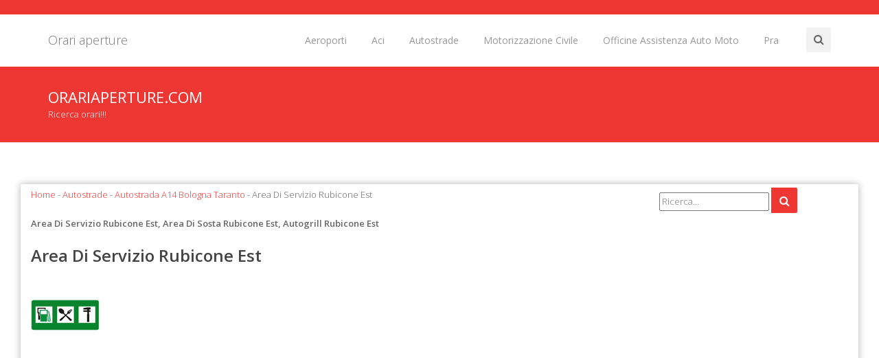

--- FILE ---
content_type: text/html
request_url: https://www.orariaperture.com/autostrade/autostrada-a14-bologna-taranto/area-di-servizio-rubicone-est.asp
body_size: 6114
content:
<!doctype html>
<!--[if IE 8 ]><html class="ie ie8" lang="it"> <![endif]-->
<!--[if (gte IE 9)|!(IE)]><html lang="it" class="no-js"> <![endif]-->
<html>
<head>
<meta charset="utf-8">
<title>Area Di Servizio Rubicone Est, Area Di Sosta Rubicone Est, Autogrill Rubicone Est</title>
<meta name="description" content="Area di servizio Rubicone Est, area di sosta rubicone est, autogrill rubicone est, area di sosta rubicone est a14 bologna taranto, aree di sosta a14 bologna taranto" />
<meta http-equiv="content-type" content="text/html; charset=iso-8859-1" />
<meta name="resource-type" content="document">
<meta name="revisit-after" content="10">
<meta name="copyright" content="Copyright orariaperture.com">
<meta name="author" content="orariaperture.com">
<meta name="doc-type" content="Web Page">
<meta name="doc-class" content="Published">
<meta name="doc-rights" content="Public Domain">
<link rel="icon" type="img/ico" href="/favicon.ico">
<link href="https://www.orariaperture.com/autostrade/autostrada-a14-bologna-taranto/area-di-servizio-rubicone-est.asp" rel="canonical" />
<meta property="og:type" content="article"/>
<meta property="og:url" content="https://www.orariaperture.com/autostrade/autostrada-a14-bologna-taranto/area-di-servizio-rubicone-est.asp"/>
<meta property="og:description" content="Area di servizio Rubicone Est, area di sosta rubicone est, autogrill rubicone est, area di sosta rubicone est a14 bologna taranto, aree di sosta a14 bologna taranto" />
<meta property="og:image" content="https://www.orariaperture.com/immagini/imm-nomi/a14-bologna-taranto.jpg" />
<meta property="og:site_name" content="orariaperture.com"/>
<meta property="og:title" content="Area Di Servizio Rubicone Est, Area Di Sosta Rubicone Est, Autogrill Rubicone Est"/>
<meta name="twitter:image" content="https://www.orariaperture.com/immagini/imm-nomi/a14-bologna-taranto.jpg" />
<meta name="twitter:description" content="Area di servizio Rubicone Est, area di sosta rubicone est, autogrill rubicone est, area di sosta rubicone est a14 bologna taranto, aree di sosta a14 bologna taranto" />
<meta name="twitter:title" content="Area Di Servizio Rubicone Est, Area Di Sosta Rubicone Est, Autogrill Rubicone Est" />
<meta name="viewport" content="width=device-width, initial-scale=1, maximum-scale=1">
<link rel="stylesheet" href="https://maxcdn.bootstrapcdn.com/bootstrap/3.3.6/css/bootstrap.min.css" type="text/css" media="screen">
<link rel="stylesheet" href="https://maxcdn.bootstrapcdn.com/font-awesome/4.6.3/css/font-awesome.min.css" type="text/css" media="screen">
<link rel="stylesheet" type="text/css" href="/template/css/style.css" media="screen">
<link rel="stylesheet" type="text/css" href="/template/css/responsive.css" media="screen">
<link rel="stylesheet" type="text/css" href="/template/css/colors/red.css" title="red" media="screen" />
<script type="text/javascript" asinc src="https://code.jquery.com/jquery-2.1.1.min.js"></script>
<script type="text/javascript" asinc src="https://maxcdn.bootstrapcdn.com/bootstrap/3.2.0/js/bootstrap.min.js"></script>
<script type="text/javascript" asinc src="/template/js/script.js"></script>
<!--[if IE 8]><script src="https://cdnjs.cloudflare.com/ajax/libs/html5shiv/3.7.3/html5shiv.js"></script><![endif]-->
<!--[if lt IE 9]><script src="https://cdnjs.cloudflare.com/ajax/libs/html5shiv/3.7.3/html5shiv.js"></script><![endif]-->
<script async src="https://pagead2.googlesyndication.com/pagead/js/adsbygoogle.js?client=ca-pub-4538263201296104"
     crossorigin="anonymous"></script>
</head>
<body>
	<!-- Choice -->
<!-- End Choice -->
	<div id="container">
		<div class="hidden-header"></div>
<header class="clearfix">
	<div class="top-bar color-bar">
		<div class="container">
			<div class="row">
				<div class="col-md-11">
					<ul class="contact-details">
						<li>&nbsp;</li>
					</ul>
				</div>
				<div class="col-md-1">
					<ul class="social-list">
						<li>&nbsp;</li>
					</ul>
				</div>
			</div>
		</div>
	</div>
	<div class="navbar navbar-default navbar-top">
		<div class="container">
			<div class="navbar-header">
				<button type="button" class="navbar-toggle" data-toggle="collapse" data-target=".navbar-collapse">
					<i class="fa fa-bars"></i>
				</button>
				<a class="navbar-brand" href="/default.asp" title="Orari aperture">Orari aperture</a>
			</div>
			<div class="navbar-collapse collapse">
				<div class="search-side">
					<a href="#" class="show-search" title="Ricerca"><i class="fa fa-search"></i></a>
					<div class="search-form">
						<form method="get" class="searchform" action="/ricerca/default.asp">
							<input type="text" value="" name="q" id="q" placeholder="Ricerca orari">
						</form>
					</div>
				</div>
				<ul class="nav navbar-nav navbar-right">				
					<li><a href="/aeroporti/default.asp" title="Aeroporti">Aeroporti</a></li>
					<li><a href="/aci/default.asp" title="Aci">Aci</a></li>
					<li><a href="/autostrade/default.asp" title="Autostrade">Autostrade</a></li>
					<li><a href="/motorizzazione-civile/default.asp" title="Motorizzazione Civile">Motorizzazione Civile</a></li>
					<li><a href="/officine-assistenza-auto-moto/default.asp" title="Officine Assistenza Auto Moto">Officine Assistenza Auto Moto</a></li>
					<li><a href="/pra/default.asp" title="Pra">Pra</a></li>
				</ul>
			</div>
		</div>
	</div>
</header>
		<div class="page-banner">
			<div class="container">
				<div class="row">
					<div class="col-md-12">
						<h2>orariaperture.com</h2>
						<p>Ricerca orari!!!</p>
					</div>
				</div>
			</div>
		</div>
		<div id="content">
			<div class="container boxed-page">
				<div class="row blog-page">
					<div class="col-md-9">
<div><a href="/default.asp" title="Orari aperture">Home</a> - <a href="/autostrade/default.asp" title="Autostrade">Autostrade</a> - <a href="/autostrade/autostrada-a14-bologna-taranto/" title="Autostrada A14 Bologna   Taranto">Autostrada A14 Bologna   Taranto</a> - Area Di Servizio Rubicone Est</div>
<div>&nbsp;</div>
<div><strong>Area Di Servizio Rubicone Est, Area Di Sosta Rubicone Est, Autogrill Rubicone Est</strong></div>
<div>&nbsp;</div>
<h1>Area Di Servizio Rubicone Est</h1>
<div>&nbsp;</div>
<div><img src="/immagini/imm-nomi/area-di-servizio-rubicone-est.jpg" alt="Area Di Servizio Rubicone Est" width="100" border="0"/></div>
<div>&nbsp;</div>
<div><div align="center"><script async src="https://pagead2.googlesyndication.com/pagead/js/adsbygoogle.js?client=ca-pub-4538263201296104"
     crossorigin="anonymous"></script>
<!-- display-adattabile -->
<ins class="adsbygoogle"
     style="display:block"
     data-ad-client="ca-pub-4538263201296104"
     data-ad-slot="6457873393"
     data-ad-format="auto"
     data-full-width-responsive="true"></ins>
<script>
     (adsbygoogle = window.adsbygoogle || []).push({});
</script></div></div>
<div>&nbsp;</div>
<div><h3>Area di servizio Rubicone Est</h3><div>Area di servizio Rubicone Est autostrada A14 Bologna - Taranto direzione Bologna</div><div><br /></div><h4>Orari apertura area di servizio Rubicone Est</h4><div>Aperto 24 ore su 24</div><div><br /></div><h4>Servizi:</h4><div><img src="/immagini/imm-autostrade/autogrill.gif" alt="Autogrill" width="30" border="0"> Autogrill</div><div><img src="/immagini/imm-autostrade/bar.gif" alt="Bar" width="30" border="0"> Bar</div><div><img src="/immagini/imm-autostrade/carburanti.gif" alt="Carburanti" width="30" border="0"> Carburanti</div><div><img src="/immagini/imm-autostrade/docce.gif" alt="Docce" width="30" border="0"> Docce</div><div><img src="/immagini/imm-autostrade/gpl.gif" alt="Gpl" width="30" border="0"> Gpl</div><div><img src="/immagini/imm-autostrade/ip.gif" alt="Ip" width="30" border="0"> Ip</div><div><img src="/immagini/imm-autostrade/servizio-disabili.gif" alt="Servizi Disabili" width="30" border="0"> Servizi Disabili</div><div><br /></div><h4>Area di sosta successiva</h4><div>Area di sosta successiva autostrada A14 Bologna - Taranto direzione Bologna</div><div><a href="/autostrade/autostrada-a14-bologna-taranto/area-di-servizio-bevano-est.asp" title="Bevano Est">Bevano Est</a></div><div><br /></div><h4>Area di sosta precedente</h4><div>Area di sosta precedente autostrada A14 Bologna - Taranto direzione Bologna</div><div><a href="/autostrade/autostrada-a14-bologna-taranto/area-di-servizio-montefeltro-est.asp" title="Montefeltro Est">Montefeltro Est</a></div><div><br /></div><div><br /></div><h4>Altre aree di servizio sull'autostrada A14 Bologna - Taranto direzione Bologna</h4><div><a href="/autostrade/autostrada-a14-bologna-taranto/area-di-servizio-le-fonti-est.asp" title="Le Fonti Est">Le Fonti Est</a> (al Km 45 direzione Bologna)</div><div><a href="/autostrade/autostrada-a14-bologna-taranto/area-di-servizio-murge-est.asp" title="Murge Est">Murge Est</a> (al Km 72 direzione Bologna)</div><div><a href="/autostrade/autostrada-a14-bologna-taranto/area-di-servizio-dolmen-di-bisceglie-est.asp" title="Dolmen Di Bisceglie Est">Dolmen Di Bisceglie Est</a> (al Km 99 direzione Bologna)</div><div><a href="/autostrade/autostrada-a14-bologna-taranto/area-di-servizio-canne-battaglia-est.asp" title="Canne Battaglia Est">Canne Battaglia Est</a> (al Km 123 direzione Bologna)</div><div><a href="/autostrade/autostrada-a14-bologna-taranto/area-di-servizio-le-saline-est.asp" title="Le Saline Est">Le Saline Est</a> (al Km 156 direzione Bologna)</div><div><a href="/autostrade/autostrada-a14-bologna-taranto/area-di-servizio-daunia-est.asp" title="Daunia Est">Daunia Est</a> (al Km 184 direzione Bologna)</div><div><a href="/autostrade/autostrada-a14-bologna-taranto/area-di-servizio-gargano-est.asp" title="Gargano Est">Gargano Est</a> (al Km 201 direzione Bologna)</div><div><a href="/autostrade/autostrada-a14-bologna-taranto/area-di-servizio-san-trifone-est.asp" title="San Trifone Est">San Trifone Est</a> (al Km 226 direzione Bologna)</div><div><a href="/autostrade/autostrada-a14-bologna-taranto/area-di-servizio-torre-fantine-est.asp" title="Torre Fantine Est">Torre Fantine Est</a> (al Km 250 direzione Bologna)</div><div><a href="/autostrade/autostrada-a14-bologna-taranto/area-di-servizio-rio-vivo-est.asp" title="Rio Vivo Est">Rio Vivo Est</a> (al Km 270 direzione Bologna)</div><div><a href="/autostrade/autostrada-a14-bologna-taranto/area-di-servizio-trigno-est.asp" title="Trigno Est">Trigno Est</a> (al Km 285 direzione Bologna)</div><div><a href="/autostrade/autostrada-a14-bologna-taranto/area-di-servizio-sangro-est.asp" title="Sangro Est">Sangro Est</a> (al Km 315 direzione Bologna)</div><div><a href="/autostrade/autostrada-a14-bologna-taranto/area-di-servizio-alento-est.asp" title="Alento Est">Alento Est</a> (al Km 350 direzione Bologna)</div><div><a href="/autostrade/autostrada-a14-bologna-taranto/area-di-servizio-torre-cerrano-est.asp" title="Torre Cerrano Est">Torre Cerrano Est</a> (al Km 380 direzione Bologna)</div><div><a href="/autostrade/autostrada-a14-bologna-taranto/area-di-servizio-vomano-est.asp" title="Vomano Est">Vomano Est</a> (al Km 403 direzione Bologna)</div><div><a href="/autostrade/autostrada-a14-bologna-taranto/area-di-servizio-tortoreto-est.asp" title="Tortoreto Est">Tortoreto Est</a> (al Km 420 direzione Bologna)</div><div><a href="/autostrade/autostrada-a14-bologna-taranto/area-di-servizio-piceno-est.asp" title="Piceno Est">Piceno Est</a> (al Km 453 direzione Bologna)</div><div><a href="/autostrade/autostrada-a14-bologna-taranto/area-di-servizio-chienti-est.asp" title="Chienti Est">Chienti Est</a> (al Km 479 direzione Bologna)</div><div><a href="/autostrade/autostrada-a14-bologna-taranto/area-di-servizio-conero-est.asp" title="Conero Est">Conero Est</a> (al Km 504 direzione Bologna)</div><div><a href="/autostrade/autostrada-a14-bologna-taranto/area-di-servizio-esino-est.asp" title="Esino Est">Esino Est</a> (al Km 535 direzione Bologna)</div><div><a href="/autostrade/autostrada-a14-bologna-taranto/area-di-servizio-metauro-est.asp" title="Metauro Est">Metauro Est</a> (al Km 557 direzione Bologna)</div><div><a href="/autostrade/autostrada-a14-bologna-taranto/area-di-servizio-foglia-est.asp" title="Foglia Est">Foglia Est</a> (al Km 584 direzione Bologna)</div><div><a href="/autostrade/autostrada-a14-bologna-taranto/area-di-servizio-montefeltro-est.asp" title="Montefeltro Est">Montefeltro Est</a> (al Km 610 direzione Bologna)</div><div>Rubicone Est (al Km 632 direzione Bologna)</div><div><a href="/autostrade/autostrada-a14-bologna-taranto/area-di-servizio-bevano-est.asp" title="Bevano Est">Bevano Est</a> (al Km 654 direzione Bologna)</div><div><a href="/autostrade/autostrada-a14-bologna-taranto/area-di-servizio-santerno-est.asp" title="Santerno Est">Santerno Est</a> (al Km 684 direzione Bologna)</div><div><a href="/autostrade/autostrada-a14-bologna-taranto/area-di-servizio-sillaro-est.asp" title="Sillaro Est">Sillaro Est</a> (al Km 706 direzione Bologna)</div><div><a href="/autostrade/autostrada-a14-bologna-taranto/area-di-servizio-la-pioppa-est.asp" title="La Pioppa Est">La Pioppa Est</a> (al Km 741 direzione Bologna)</div>
</div>
<div>&nbsp;</div>
<div align="center"><script async src="https://pagead2.googlesyndication.com/pagead/js/adsbygoogle.js?client=ca-pub-4538263201296104"
     crossorigin="anonymous"></script>
<!-- display-adattabile -->
<ins class="adsbygoogle"
     style="display:block"
     data-ad-client="ca-pub-4538263201296104"
     data-ad-slot="6457873393"
     data-ad-format="auto"
     data-full-width-responsive="true"></ins>
<script>
     (adsbygoogle = window.adsbygoogle || []).push({});
</script></div>
<div>&nbsp;</div></div>
					<div class="col-md-3 sidebar left-sidebar"><div class="widget widget-search">
	<form action="/ricerca/default.asp" method="get">
		<input type="text" placeholder="Ricerca..." name="q"/>
		<button class="search-btn" type="submit"><i class="fa fa-search"></i></button>
	</form>
</div>

<div class="left-box">
	<script async src="https://pagead2.googlesyndication.com/pagead/js/adsbygoogle.js?client=ca-pub-4538263201296104"
     crossorigin="anonymous"></script>
<!-- display-adattabile -->
<ins class="adsbygoogle"
     style="display:block"
     data-ad-client="ca-pub-4538263201296104"
     data-ad-slot="6457873393"
     data-ad-format="auto"
     data-full-width-responsive="true"></ins>
<script>
     (adsbygoogle = window.adsbygoogle || []).push({});
</script>
</div>


	<div class="widget widget-categories">
		<ul>

			<li><a href="/aeroporti/aeroporto-di-malpensa.asp" title="Aeroporto Di Malpensa"><img src="/immagini/imm-nomi-30/aeroporti.jpg" alt="Aeroporto Di Malpensa" width="30" border="0" /> Aeroporto Di Malpensa</a></li>

			<li><a href="/autostrade/autostrada-a1-milano-napoli/area-di-servizio-casilina-est.asp" title="Area Di Servizio Casilina"><img src="/immagini/imm-nomi-30/area-di-servizio-casilina-est.jpg" alt="Area Di Servizio Casilina" width="30" border="0" /> Area Di Servizio Casilina</a></li>

			<li><a href="/officine-assistenza-auto-moto/concessionarie-ufficiali-ducati/default.asp" title="Concessionarie Ducati"><img src="/immagini/imm-nomi-30/ducati.jpg" alt="Concessionarie Ducati" width="30" border="0" /> Concessionarie Ducati</a></li>

			<li><a href="/officine-assistenza-auto-moto/concessionarie-seat/default.asp" title="Concessionarie Seat"><img src="/immagini/imm-nomi-30/seat.jpg" alt="Concessionarie Seat" width="30" border="0" /> Concessionarie Seat</a></li>

			<li><a href="/motorizzazione-civile/motorizzazione-civile-biella.asp" title="Motorizzazione Biella"><img src="/immagini/imm-nomi-30/motorizzazione-civile.jpg" alt="Motorizzazione Biella" width="30" border="0" /> Motorizzazione Biella</a></li>

			<li><a href="/motorizzazione-civile/motorizzazione-civile-lecce.asp" title="Motorizzazione Lecce"><img src="/immagini/imm-nomi-30/motorizzazione-civile.jpg" alt="Motorizzazione Lecce" width="30" border="0" /> Motorizzazione Lecce</a></li>

			<li><a href="/motorizzazione-civile/motorizzazione-civile-perugia.asp" title="Motorizzazione Perugia"><img src="/immagini/imm-nomi-30/motorizzazione-civile.jpg" alt="Motorizzazione Perugia" width="30" border="0" /> Motorizzazione Perugia</a></li>

			<li><a href="/pra/pra-bologna.asp" title="Pra Bologna"><img src="/immagini/imm-nomi-30/pra.jpg" alt="Pra Bologna" width="30" border="0" /> Pra Bologna</a></li>

		</ul>
	</div>


<div class="widget widget-categories">
	<ul>

			<li><a href="/aci/default.asp" title="Aci"><img src="/immagini/categorie-30/aci.jpg" alt="Aci" width="30" border="0" /> Aci</a></li>

			<li><a href="/aeroporti/default.asp" title="Aeroporti"><img src="/immagini/categorie-30/aeroporti.jpg" alt="Aeroporti" width="30" border="0" /> Aeroporti</a></li>

			<li><a href="/autostrade/default.asp" title="Autostrade"><img src="/immagini/categorie-30/autostrade.jpg" alt="Autostrade" width="30" border="0" /> Autostrade</a></li>

			<li><a href="/motorizzazione-civile/default.asp" title="Motorizzazione Civile"><img src="/immagini/categorie-30/motorizzazione-civile.jpg" alt="Motorizzazione Civile" width="30" border="0" /> Motorizzazione Civile</a></li>

			<li><a href="/officine-assistenza-auto-moto/default.asp" title="Officine Assistenza Auto Moto"><img src="/immagini/categorie-30/officine-assistenza-auto-moto.jpg" alt="Officine Assistenza Auto Moto" width="30" border="0" /> Officine Assistenza Auto Moto</a></li>

			<li><a href="/pra/default.asp" title="Pra"><img src="/immagini/categorie-30/pra.jpg" alt="Pra" width="30" border="0" /> Pra</a></li>

			<li><a href="/punto-blu/default.asp" title="Punto Blu"><img src="/immagini/categorie-30/punto-blu.jpg" alt="Punto Blu" width="30" border="0" /> Punto Blu</a></li>

	</ul>
</div></div>
				</div>
			</div>
		</div>
		<footer>
	<div class="container">
		<div class="row footer-widgets">
			<div class="col-md-3">&nbsp;</div>
			<div class="col-md-3">&nbsp;</div>
			<div class="col-md-3">&nbsp;</div>
			<div class="col-md-3">&nbsp;</div>
		</div>
		<div class="copyright-section">
			<div class="row">
				<div class="col-md-6">
					<p>&copy; orariaperture.com - All Rights Reserved</p>
				</div>
				<div class="col-md-6">
					<ul class="footer-nav">						
						<li><a href="/chi-siamo.asp" title="Chi siamo">Chi siamo</a></li>
						<li><a href="/contatti/default.asp" title="Contatti">Contatti</a></li>
						<li><a href="/mappa-del-sito.asp" title="Mappa del sito">Mappa del sito</a></li>
						<li><a href="/privacy-e-termini-di-utilizzo.asp" title="Privacy e termini di utilizzo">Privacy e termini di utilizzo</a></li>
					</ul>
				</div>
			</div>
		</div>
	</div>
</footer>			
	</div>
	<a href="#" class="back-to-top" title="Orari apertura"><i class="fa fa-angle-up"></i></a>
	<script async src="https://www.googletagmanager.com/gtag/js?id=UA-1328901-6"></script>
<script>
  window.dataLayer = window.dataLayer || [];
  function gtag(){dataLayer.push(arguments);}
  gtag('js', new Date());

  gtag('config', 'UA-1328901-6');
</script>
	</body>
</html>
<!-- orari aperture -->


--- FILE ---
content_type: text/html; charset=utf-8
request_url: https://www.google.com/recaptcha/api2/aframe
body_size: 257
content:
<!DOCTYPE HTML><html><head><meta http-equiv="content-type" content="text/html; charset=UTF-8"></head><body><script nonce="c5okNU8fDTnDZ7nnUKEPUA">/** Anti-fraud and anti-abuse applications only. See google.com/recaptcha */ try{var clients={'sodar':'https://pagead2.googlesyndication.com/pagead/sodar?'};window.addEventListener("message",function(a){try{if(a.source===window.parent){var b=JSON.parse(a.data);var c=clients[b['id']];if(c){var d=document.createElement('img');d.src=c+b['params']+'&rc='+(localStorage.getItem("rc::a")?sessionStorage.getItem("rc::b"):"");window.document.body.appendChild(d);sessionStorage.setItem("rc::e",parseInt(sessionStorage.getItem("rc::e")||0)+1);localStorage.setItem("rc::h",'1768973239929');}}}catch(b){}});window.parent.postMessage("_grecaptcha_ready", "*");}catch(b){}</script></body></html>

--- FILE ---
content_type: text/css
request_url: https://www.orariaperture.com/template/css/style.css
body_size: 25319
content:
@import url(https://fonts.googleapis.com/css?family=Open+Sans:300italic,400italic,600italic,700italic,800italic,400,300,600,700,800);@import url(https://fonts.googleapis.com/css?family=Lora:400,700,400italic,700italic);@import url(https://fonts.googleapis.com/css?family=Raleway:400,300,700);body{font-family:'Open Sans', sans-serif;font-size:13px;line-height:21px;font-weight:300;color:#666;background:url(/template/images/patterns/10.png) fixed repeat;}
strong, b{font-weight:600;}
img{max-width:100%;height:auto;}
ul, ol{list-style:none;}
ul{padding:0;margin:0;}
a{transition:color 0.2s ease-in-out;-moz-transition:color 0.2s ease-in-out;-webkit-transition:color 0.2s ease-in-out;-o-transition:color 0.2s ease-in-out;}
a:hover{color:#444;}
a, a:hover{text-decoration:none;}
i{font-size:1.1em;}
h1, h2, h3, h4, h5, h6{font-family:'Open Sans', sans-serif;font-weight:600;margin:0;color:#444;}
h1{font-size:24px;line-height:30px;}
h2{font-size:22px;line-height:28px;}
h3{font-size:18px;line-height:24px;}
h4{font-size:16px;line-height:22px;}
h5{font-size:14px;line-height:20px;}
h6{font-size:12px;line-height:18px;}
p{color:#666;font-size:13px;font-family:'Open Sans', sans-serif;line-height:22px;margin:0;}
p strong{font-weight:600;}
.accent-color-bg{color:#fff;}
.fittext{font-size:38px;font-weight:300;line-height:1.6em;margin-bottom:35px;color:rgba(0,0,0, 0.8);}
.fittext strong{font-weight:700;}
.page-content p{margin-bottom:15px;}
.wite-text{color:#fff;}
.uppercase{text-transform:uppercase;}
.image-text{margin-right:10px;}
a.main-button, input[type="submit"]{display:inline-block;text-decoration:none;color:#fff;font-size:12px;font-family:'Open Sans', sans-serif;font-weight:300;text-transform:uppercase;padding:6px 16px;border-radius:3px;-webkit-border-radius:3px;-moz-border-radius:3px;-o-border-radius:3px;transition:all 0.2s ease-in-out;-moz-transition:all 0.2s ease-in-out;-webkit-transition:all 0.2s ease-in-out;-o-transition:all 0.2s ease-in-out;}
a.main-button:hover, input[type="submit"]:hover{background:#444;color:#fff;}
a.main-button i{font-size:1.2em;}
input[type="submit"]{border:none;}
.tooltip .tooltip-inner{border-radius:2px;-webkit-border-radius:2px;-moz-border-radius:2px;-o-border-radius:2px;}
#content{padding:60px 0;}
#content.full-sections{padding:0;}
.section{position:relative;overflow:hidden;background-repeat:no-repeat;background-position:center center;-webkit-background-size:cover !important;-moz-background-size:cover !important;-o-background-size:cover !important;background-size:cover !important;}
.section.repeat-bg{background-repeat:repeat;-webkit-background-size:auto !important;-moz-background-size:auto !important;-o-background-size:auto !important;background-size:auto !important;}
.bg-parallax{background-attachment:fixed;}
.section-video{position:absolute;z-index:33;left:0;top:-100px;width:100% !important;max-width:100% !important;height:auto !important;}
.section-video object{display:block;width:100% !important;height:auto !important;}
.section-video img{display:block;width:100% !important;height:auto !important;}
.section-video-content{z-index:35;position:relative;opacity:0.98;}
.section-overlay{position:absolute;top:0;left:0;width:100%;height:100%;z-index:34;opacity:0.7;}
.light-section{color:#fff;}
.light-section .testimonials{color:#666;}
.light-section .testimonials .testimonial-content p{color:#c4c4c4;}
#container{background-color:#fff;}
.boxed-page{position:relative;width:1220px;margin:0 auto;background-color:#fff;-webkit-box-shadow:0 0 10px rgba(0,0,0,0.3);-moz-box-shadow:0 0 10px rgba(0,0,0,0.3);-o-box-shadow:0 0 10px rgba(0,0,0,0.3);box-shadow:0 0 10px rgba(0,0,0,0.3);}
.boxed-page header{width:1220px;}
#loader{position:fixed;top:0;left:0;width:100%;height:100%;background:#fff;z-index:9999999999;}
.spinner{position:absolute;width:40px;height:40px;top:50%;left:50%;margin-left:-40px;margin-top:-40px;-webkit-animation:rotatee 2.0s infinite linear;animation:rotatee 2.0s infinite linear;}
.dot1, .dot2{width:60%;height:60%;display:inline-block;position:absolute;top:0;border-radius:100%;-webkit-animation:bouncee 2.0s infinite ease-in-out;animation:bouncee 2.0s infinite ease-in-out;}
.dot2{top:auto;bottom:0px;-webkit-animation-delay:-1.0s;animation-delay:-1.0s;}
@-webkit-keyframes rotatee{100%{-webkit-transform:rotate(360deg)}}
@keyframes rotatee{100%{transform:rotate(360deg);-webkit-transform:rotate(360deg);}
}
@-webkit-keyframes bouncee{0%, 100%{-webkit-transform:scale(0.0)}
50%{-webkit-transform:scale(1.0)}
}
@keyframes bouncee{0%, 100%{transform:scale(0.0);-webkit-transform:scale(0.0);}
50%{transform:scale(1.0);-webkit-transform:scale(1.0);}
}
header{position:fixed;top:0;width:100%;z-index:9999999;transition:all 0.4s ease-in-out;-moz-transition:all 0.4s ease-in-out;-webkit-transition:all 0.4s ease-in-out;-o-transition:all 0.4s ease-in-out;}
.fixed-header{opacity:0.95;box-shadow:0 3px 3px -3px rgba(0, 0, 0, 0.2);-o-box-shadow:0 3px 3px -3px rgba(0, 0, 0, 0.2);-moz-box-shadow:0 3px 3px -3px rgba(0, 0, 0, 0.2);-webkit-box-shadow:0 3px 3px -3px rgba(0, 0, 0, 0.2);}
.top-bar{background-color:#fff;border-bottom:1px solid #f2f2f2;}
.top-bar.color-bar{border-bottom:0;}
.top-bar.color-bar a{color:rgba(255,255,255,.6);}
.top-bar.color-bar a:hover{color:rgba(255,255,255,1) !important;}
.top-bar.color-bar ul.social-list li a i{border-left:1px solid rgba(255,255,255,.1);}
.top-bar.color-bar ul.social-list li:last-child a i{border-right:1px solid rgba(255,255,255,.1);}
.top-bar.color-bar .contact-details li a:before{color:rgba(255,255,255,.2);}
.top-bar.dark-bar{background-color:#444;border-bottom:0;}
.top-bar.dark-bar a{color:rgba(255,255,255,.4);}
.top-bar.dark-bar a:hover{color:rgba(255,255,255,1) !important;}
.top-bar.dark-bar ul.social-list li a i{border-left:1px solid rgba(255,255,255,.08);}
.top-bar.dark-bar ul.social-list li:last-child a i{border-right:1px solid rgba(255,255,255,.08);}
.top-bar.dark-bar .contact-details li a:before{color:rgba(255,255,255,.2);}
.top-bar a{color:#666;}
.top-bar .contact-details li{display:inline-block;}
.top-bar .contact-details li a:before{position:relative;content:"|";font-size:13px;margin:0 3px;top:-1px;color:#ddd;}
.top-bar .contact-details li a:before{color:#666;}
.top-bar .contact-details li:first-child a:before{display:none;}
.top-bar .contact-details li a{font-size:12px;display:block;line-height:32px;}
ul.social-list{float:right;}
ul.social-list li{float:left;}
ul.social-list li a{display:inline-block;transition:all 0.2s ease-in-out;-moz-transition:all 0.2s ease-in-out;-webkit-transition:all 0.2s ease-in-out;-o-transition:all 0.2s ease-in-out;}
ul.social-list li a:hover{color:#fff;}
ul.social-list li a.facebook:hover{background-color:#507CBE;}
ul.social-list li a.twitter:hover{background-color:#63CDF1;}
ul.social-list li a.google:hover{background-color:#F16261;}
ul.social-list li a.dribbble:hover{background-color:#E46387;}
ul.social-list li a.linkdin:hover{background-color:#90CADD;}
ul.social-list li a.tumblr:hover{background-color:#4D7EA3;}
ul.social-list li a.flickr:hover{background-color:#E474AF;}
ul.social-list li a.instgram:hover{background-color:#4D4F54;}
ul.social-list li a.vimeo:hover{background-color:#87D3E0;}
ul.social-list li a.skype:hover{background-color:#36C4F3}
ul.social-list li a i{font-size:1em;display:block;width:34px;height:33px;line-height:33px;text-align:center;border-left:1px solid #f2f2f2;}
ul.social-list li:last-child a i{border-right:1px solid #f2f2f2;}
.navbar{margin-bottom:0;background:#fff;border:none;border-radius:0;-webkit-border-radius:0;-moz-border-radius:0;-o-border-radius:0;}
.navbar-brand{position:relative;padding:27px 0;margin:0!important;transition:all 0.3s ease-in-out;-moz-transition:all 0.3s ease-in-out;-webkit-transition:all 0.3s ease-in-out;-o-transition:all 0.3s ease-in-out;}
.navbar-default .navbar-nav{margin-right:10px!important;position:relative;transition:all 0.4s ease-in-out;-moz-transition:all 0.4s ease-in-out;-webkit-transition:all 0.4s ease-in-out;-o-transition:all 0.4s ease-in-out;}
.navbar-default .navbar-nav > li{margin-left:6px;}
.navbar-default .navbar-nav > li:first-child{margin-left:0;}
.navbar-default .navbar-nav > li > a{color:#999;display:block;font-size:14px;font-weight:300;padding:28px 15px 28px 15px;overflow:hidden;transition:all 0.3s ease-in-out;-moz-transition:all 0.3s ease-in-out;-webkit-transition:all 0.3s ease-in-out;-o-transition:all 0.3s ease-in-out;font-weight:400;}
.navbar-default .navbar-nav > li > a.active, .navbar-default .navbar-nav > li:hover > a{border-bottom:2px solid;}
.navbar-default .navbar-nav > li > a i{margin:0 -2px 0 -5px;}
.navbar-default .navbar-nav > li > a:after{position:absolute;bottom:0;content:'';left:50%;display:block;height:5px;width:5px;opacity:0;margin:0 0 -3px -2px;-webkit-transform:rotate(45deg);-moz-transform:rotate(45deg);-ms-transform:rotate(45deg);-o-transform:rotate(45deg);transform:rotate(45deg);position:absolute;}
.navbar-default .navbar-nav > li > a.active:after{opacity:1;}
.navbar-default .navbar-nav .dropdown{position:absolute;left:0;top:100%;width:180px;background-color:#fff;visibility:hidden;z-index:2;opacity:0;transition:opacity 0.3s ease-in-out;-moz-transition:opacity 0.3s ease-in-out;-webkit-transition:opacity 0.3s ease-in-out;-o-transition:opacity 0.3s ease-in-out;box-shadow:0 1px 3px rgba(0, 0, 0, 0.1);-o-box-shadow:0 1px 3px rgba(0, 0, 0, 0.1);-moz-box-shadow:0 1px 3px rgba(0, 0, 0, 0.1);-webkit-box-shadow:0 1px 3px rgba(0, 0, 0, 0.1);}
.navbar-default .navbar-nav > li.drop:hover .dropdown{visibility:visible;opacity:1;}
.dropdown li, .sup-dropdown li{position:relative;border-top:1px solid rgba(0, 0, 0, 0.04);}
.dropdown li:first-child, .sup-dropdown li:first-child{border-top:none;}
.dropdown li a, .sup-dropdown li a{display:block;color:#666;font-size:13px;font-family:'Open Sans', sans-serif;padding:11px 16px;text-decoration:none;text-transform:capitalize;transition:padding 0.2s ease-in-out;-moz-transition:padding 0.2s ease-in-out;-webkit-transition:padding 0.2s ease-in-out;-o-transition:padding 0.2s ease-in-out;}
.dropdown > li:hover > a, .sup-dropdown li:hover > a{padding-left:18px;}
.dropdown li a i{margin:0 0 0 -4px;}
.navbar-default .navbar-nav .sup-dropdown{position:absolute;left:100%;top:0;width:180px;background-color:#fff;margin-top:10px;transition:margin-top 0.2s ease-in-out;-moz-transition:margin-top 0.2s ease-in-out;-webkit-transition:margin-top 0.2s ease-in-out;-o-transition:margin-top 0.2s ease-in-out;visibility:hidden;z-index:3;box-shadow:0 1px 3px rgba(0, 0, 0, 0.1);-o-box-shadow:0 1px 3px rgba(0, 0, 0, 0.1);-moz-box-shadow:0 1px 3px rgba(0, 0, 0, 0.1);-webkit-box-shadow:0 1px 3px rgba(0, 0, 0, 0.1);}
.navbar-default .navbar-nav li.drop .dropdown li:hover .sup-dropdown{visibility:visible;margin-top:0;}
.search-side{position:relative;float:right;top:19px;right:-15px;transition:all 0.3s ease-in-out;-moz-transition:all 0.3s ease-in-out;-webkit-transition:all 0.3s ease-in-out;-o-transition:all 0.3s ease-in-out;}
.show-search{position:relative;display:block;float:right;}
.show-search i{font-size:1.2em !important;display:block;color:#666;width:36px;height:36px;border-radius:2px;-webkit-border-radius:2px;-moz-border-radius:2px;-o-border-radius:2px;line-height:36px;text-align:center;background-color:#f2f2f2;transition:all 0.2s ease-in-out;-moz-transition:all 0.2s ease-in-out;-webkit-transition:all 0.2s ease-in-out;-o-transition:all 0.2s ease-in-out;}
.show-search:hover i{color:#666;}
.navbar .search-form{position:absolute;right:0;z-index:20;float:right;display:none;top:40px;}
.navbar .search-form:before{background-color:#ccc;top:-2px;content:'';display:block;height:4px;width:4px;z-index:20;right:15px;-webkit-transform:rotate(45deg);-moz-transform:rotate(45deg);-ms-transform:rotate(45deg);-o-transform:rotate(45deg);transform:rotate(45deg);position:absolute;}
.navbar .search-form form input{border:2px solid #ccc;border-radius:3px;-webkit-border-radius:3px;-moz-border-radius:3px;-o-border-radius:3px;padding:5px 14px;z-index:22;color:#9d9d9d;box-shadow:none;-o-box-shadow:none;-moz-box-shadow:none;-webkit-box-shadow:none;outline:none;box-shadow:none;}
.navbar .search-form form{position:absolute;right:0;top:0;z-index:20;}
#main-slide .item img{width:100%;}
#main-slide .item .slider-content{z-index:0;opacity:0;-webkit-transition:opacity 500ms;-moz-transition:opacity 500ms;-o-transition:opacity 500ms;transition:opacity 500ms;}
#main-slide .item.active .slider-content{z-index:0;opacity:1;-webkit-transition:opacity 100ms;-moz-transition:opacity 100ms;-o-transition:opacity 100ms;transition:opacity 100ms;}
#main-slide .slider-content{top:50%;margin-top:-70px;left:0;padding:0;text-align:center;position:absolute;width:100%;height:100%;color:#fff;}
#main-slide .carousel-indicators{bottom:30px;}
.carousel-indicators li{width:14px !important;height:14px !important;border:2px solid #fff !important;margin:1px !important;}
#main-slide .carousel-control.left,
#main-slide .carousel-control.right{opacity:1;filter:alpha(opacity=100);background-image:none;background-repeat:no-repeat;text-shadow:none;}
#main-slide .carousel-control.left span{padding:15px;}
#main-slide .carousel-control.right span{padding:15px;}
#main-slide .carousel-control .fa-angle-left,
#main-slide .carousel-control .fa-angle-right{position:absolute;top:40%;z-index:5;display:inline-block;}
#main-slide .carousel-control .fa-angle-left{left:0;}
#main-slide .carousel-control .fa-angle-right{right:0;}
#main-slide .carousel-control i{background:rgba(0,0,0,.7);color:#fff;line-height:36px;font-size:32px;padding:15px 20px;-moz-transition:all 500ms ease;-webkit-transition:all 500ms ease;-ms-transition:all 500ms ease;-o-transition:all 500ms ease;transition:all 500ms ease;}
#main-slide .slider-content h2{font-size:76px;font-weight:100;text-transform:uppercase;color:#555;}
#main-slide .slider-content h2.white, #main-slide .slider-content h3.white{color:#fff;}
#main-slide .slider-content h3{font-size:36px;font-weight:300;margin-top:60px;text-transform:uppercase;text-align:center;color:#555;}
.slider.btn{padding:10px 40px;margin-top:40px;font-size:20px;border-radius:2px;text-transform:uppercase;line-height:28px;border:0;-moz-transition:all 300ms ease;-webkit-transition:all 300ms ease;-ms-transition:all 300ms ease;-o-transition:all 300ms ease;transition:all 300ms ease;box-shadow:0 4px 0 rgba(0,0,0,0.1) inset;-o-box-shadow:0 4px 0 rgba(0,0,0,0.1) inset;-moz-box-shadow:0 4px 0 rgba(0,0,0,0.1) inset;-webkit-box-shadow:0 4px 0 rgba(0,0,0,0.1) inset;}
.slider.btn.btn-default{margin-left:4px;background:#ECECEC}
.slider.btn.btn-default:hover{background:#000;color:#fff;}
.slider-content-left{position:relative;margin:0 0 0 40px;}
.slider-content-right{position:relative;}
.carousel .item.active .animated1{}
.carousel .item.active .animated2{-webkit-animation:lightSpeedIn 1s ease-in 200ms both;animation:lightSpeedIn 1s ease-in 200ms both;}
.carousel .item.active .animated3{-webkit-animation:bounceInLeft 1s ease-in-out 500ms both;animation:bounceInLeft 1s ease-in-out 500ms both;}
.carousel .item.active .animated4{-webkit-animation:flipInX 1s ease-in 500ms both;animation:flipInX 1s ease-in 500ms both;text-align:center;}
.carousel .item.active .animated5{-webkit-animation:bounceInLeft 1s ease-in-out 100ms both;animation:bounceInLeft 1s ease-in-out 100ms both;}
.carousel .item.active .animated6{-webkit-animation:bounceIn 1s ease-in 500ms both;animation:bounceIn 1s ease-in 500ms both;text-align:center;}
.carousel .item.active .animated7{-webkit-animation:bounceIn 1s ease-in 500ms both;animation:bounceIn 1s ease-in 500ms both;}
.carousel .item.active .animated8{-webkit-animation:fadeInDown 1s ease-in 1000ms both;animation:fadeInDown 1s ease-in 1000ms both;}
ul.breadcrumbs{float:right;margin-top:15px;}
.no-subtitle ul.breadcrumbs{margin-top:4px;}
ul.breadcrumbs li{font-family:'Open Sans', sans-serif;font-size:13px;font-weight:300;margin-left:3px;color:#999;float:left;}
ul.breadcrumbs li:before{content:'/';margin:0 4px 0 2px;color:#bbb;}
ul.breadcrumbs li:first-child{margin:0;}
ul.breadcrumbs li:first-child:before{content:'';margin:0;}
ul.breadcrumbs li a{color:#666;font-weight:600;transition:all 0.2s ease-in-out;-moz-transition:all 0.2s ease-in-out;-webkit-transition:all 0.2s ease-in-out;-o-transition:all 0.2s ease-in-out;}
label{font-size:13px;color:#666;font-weight:300;cursor:pointer;}
label .required{color:#ED2C3A;margin-left:2px;}
input[type="submit"]{outline:none;}
.widget-search input[type="search"],
#contact-form input[type="text"],
#contact-form textarea,
#respond input[type="text"],
#respond textarea, .email{color:#666fb5;font-size:13px;font-family:'Open Sans', sans-serif;border:1px solid #eee;border-radius:2px;-webkit-border-radius:2px;-moz-border-radius:2px;-o-border-radius:2px;outline:none;width:100%;padding:7px 14px;display:block;margin-bottom:10px;transition:all 0.4s ease-in-out;-moz-transition:all 0.4s ease-in-out;-webkit-transition:all 0.4s ease-in-out;-o-transition:all 0.4s ease-in-out;}
.widget-search input[type="search"]:focus,
#contact-form input[type="text"]:focus,
#contact-form textarea:focus,
#respond input[type="text"]:focus,
#respond textarea:focus{border-color:#ddd;box-shadow:0 0 3px #eee;-o-box-shadow:0 0 3px #eee;-moz-box-shadow:0 0 3px #eee;-webkit-box-shadow:0 0 3px #eee;}
.mail_response{border-bottom:1px solid #eee;padding-bottom:15px;margin-bottom:15px;}
.name-missing, .email-missing, .message-missing{opacity:0;color:#ED2C3A;margin-left:10px;transition:all 0.4s ease-in-out;-moz-transition:all 0.4s ease-in-out;-webkit-transition:all 0.4s ease-in-out;-o-transition:all 0.4s ease-in-out;}
.error-page{padding:90px 0;text-align:center;}
.error-page h1{font-size:160px;line-height:140px;font-weight:700;color:#333;}
.error-page h3{font-size:64px;line-height:70px;font-weight:300;}
.error-page p{font-size:22px;line-height:28px;color:#666;margin-bottom:25px}
#map{position:relative;height:350px;width:100%;}
.margin-60{margin-top:30px;margin-bottom:30px;}
.margin-top{margin-top:30px;}
.hr1{height:1px;}
.hr2{height:0;border-bottom:1px solid #eee;}
.hr3{height:0;border-bottom:1px dotted #eee;}
.hr4{height:0;border-bottom:1px dashed #eee;}
.hr5{height:1px;background-image:-webkit-linear-gradient(left, rgba(0,0,0,0), rgba(0,0,0,0.15), rgba(0,0,0,0));background-image:-moz-linear-gradient(left, rgba(0,0,0,0), rgba(0,0,0,0.15), rgba(0,0,0,0));background-image:-ms-linear-gradient(left, rgba(0,0,0,0), rgba(0,0,0,0.15), rgba(0,0,0,0));background-image:-o-linear-gradient(left, rgba(0,0,0,0), rgba(0,0,0,0.15), rgba(0,0,0,0));}
.partner{padding-bottom:60px;}
.clients-carousel .client-item a{display:block;padding:12px 0;text-align:center;}
.clients-carousel .client-item a img{-webkit-filter:grayscale(100%);-moz-filter:grayscale(100%);-o-filter:grayscale(100%);filter:url("data:image/svg+xml;utf8,<svg xmlns=\'http://www.w3.org/2000/svg\'><filter id=\'grayscale\'><feColorMatrix type=\'matrix\' values=\'0.3333 0.3333 0.3333 0 0 0.3333 0.3333 0.3333 0 0 0.3333 0.3333 0.3333 0 0 0 0 0 1 0\'/></filter></svg>#grayscale");filter:grayscale(100%);transition:all 0.4s ease-in-out;-moz-transition:all 0.4s ease-in-out;-webkit-transition:all 0.4s ease-in-out;-o-transition:all 0.4s ease-in-out;}
.clients-carousel:hover .client-item a img{opacity:0.6;}
.clients-carousel:hover .client-item a:hover img{-webkit-filter:grayscale(0);-moz-filter:grayscale(0);-o-filter:grayscale(0);filter:none;opacity:1;}
.call-action-boxed{padding:30px 40px;}
.call-action.no-descripton h2.primary{margin-top:4px;}
.call-action h2.primary{font-weight:500;}
.call-action h2.primary strong{font-weight:700;}
.call-action p{font-size:14px;margin-bottom:0;}
.call-action h2 + p{margin-top:4px;}
.call-action .button-side{float:right;}
.call-action-style1{border:1px solid #e8e8e8;box-shadow:0 0 25px rgba(0,0,0,.04) inset;-o-box-shadow:0 0 25px rgba(0,0,0,.04) inset;-moz-box-shadow:0 0 25px rgba(0,0,0,.04) inset;-webkit-box-shadow:0 0 25px rgba(0,0,0,.04) inset;}
.call-action-style2{background:#f2f2f2;}
.call-action-style3{background:#444;}
.call-action-style3 h2.primary{color:#fff;}
.call-action-style3 p{color:#bbb;}
.custom-carousel .item{padding-right:20px;}
.custom-carousel.show-one-slide .item{padding-right:0;}
.latest-posts-classic .post-row{margin-bottom:20px;}
.latest-posts-classic .left-meta-post{float:left;text-align:center;margin-right:12px;margin-bottom:0;border-radius:3px;-webkit-border-radius:3px;-moz-border-radius:3px;-o-border-radius:3px;overflow:hidden;}
.latest-posts-classic .left-meta-post .post-date{padding:8px 0;width:42px;background-color:#444;color:#fff;}
.latest-posts-classic .left-meta-post .post-date .day{font-size:20px;font-weight:700;display:block;letter-spacing:1px;}
.latest-posts-classic .left-meta-post .post-date .month{display:block;text-transform:uppercase;line-height:14px;font-size:11px;letter-spacing:1px;}
.latest-posts-classic .left-meta-post .post-type i{display:block;height:40px;line-height:39px;width:42px;color:#fff;font-size:1.4em;}
.latest-posts-classic .post-title{margin-bottom:5px;}
.latest-posts-classic .post-title a{color:#444;transition:all 0.4s ease-in-out;-moz-transition:all 0.4s ease-in-out;-webkit-transition:all 0.4s ease-in-out;-o-transition:all 0.4s ease-in-out;}
.latest-posts-classic .read-more{transition:all 0.4s ease-in-out;-moz-transition:all 0.4s ease-in-out;-webkit-transition:all 0.4s ease-in-out;-o-transition:all 0.4s ease-in-out;}
.latest-posts-classic .read-more:hover{color:#444;}
.panel-default > .panel-heading{background-color:#fff;}
.panel-group .panel{border-radius:2px;-webkit-border-radius:2px;-moz-border-radius:2px;-o-border-radius:2px;}
.panel-default{border-color:#e8e8e8;}
.panel-body{padding:4px 15px 10px 15px;}
.panel-heading{padding:0;}
.panel-title{font-size:13px;font-weight:600;}
.panel-title a{position:relative;display:block;padding:6px 12px;background-color:#fff;box-shadow:none;-o-box-shadow:none;-moz-box-shadow:none;-webkit-box-shadow:none;transition:all 0.2s ease-in-out;-moz-transition:all 0.2s ease-in-out;-webkit-transition:all 0.2s ease-in-out;-o-transition:all 0.2s ease-in-out;}
.panel-title a.collapsed{color:#444;box-shadow:0 0 15px rgba(0,0,0,.04) inset;-o-box-shadow:0 0 15px rgba(0,0,0,.04) inset;-moz-box-shadow:0 0 15px rgba(0,0,0,.04) inset;-webkit-box-shadow:0 0 15px rgba(0,0,0,.04) inset;}
.panel-title a.collapsed:hover{color:#666;}
.panel-title a .control-icon{position:absolute;top:50%;right:10px;margin-top:-11px;transition:all 0.2s ease-in-out;-moz-transition:all 0.2s ease-in-out;-webkit-transition:all 0.2s ease-in-out;-o-transition:all 0.2s ease-in-out;}
.panel-title a.collapsed .control-icon{-webkit-transform:rotate(-180deg);-moz-transform:rotate(-180deg);-ms-transform:rotate(-180deg);-o-transform:rotate(-180deg);}
.panel-title a i{font-size:1.2em;padding-right:5px;}
.panel-default > .panel-heading + .panel-collapse .panel-body{border-top:none;}
.dropcap{display:block;float:left;font-size:40px;line-height:34px;color:#444;margin:6px 8px 0 0;}
.dropcap.border-dropcap{border:2px solid #444;width:46px;height:46px;font-size:28px;font-weight:500;line-height:42px;text-align:center;border-radius:2px;-webkit-border-radius:2px;-moz-border-radius:2px;-o-border-radius:2px;margin:8px 12px 0 0;}
.dropcap.bg-dropcap{background-color:#444;color:#fff;width:48px;height:48px;font-size:28px;font-weight:500;line-height:48px;text-align:center;border-radius:2px;-webkit-border-radius:2px;-moz-border-radius:2px;-o-border-radius:2px;margin:8px 12px 0 0;}
.dropcap.circle-dropcap{border-radius:50%;-webkit-border-radius:50%;-moz-border-radius:50%;-o-border-radius:50%;}
.milestone-block{display:inline-block;margin-bottom:25px;margin-right:50px;}
.milestone-block:last-child{margin-right:0;}
.milestone-block .milestone-icon{float:left;width:48px;height:48px;line-height:48px;text-align:center;margin-right:9px;margin-bottom:4px;border-radius:2px;-webkit-border-radius:2px;-moz-border-radius:2px;-o-border-radius:2px;position:relative;}
.milestone-block .milestone-icon:after{content:"";display:block;width:8px;height:8px;position:absolute;top:21px;right:-2px;-webkit-transform:rotate(-45deg);-moz-transform:rotate(-45deg);-ms-transform:rotate(-45deg);-o-transform:rotate(-45deg);}
.milestone-block .milestone-icon i{font-size:2em;color:#fff;}
.milestone-block .milestone-right{float:left;text-align:left;}
.milestone-block .milestone-number{font-size:26px;line-height:28px;font-weight:500;}
.milestone-block .milestone-text{font-size:18px;color:#444;}
.pricing-tables{padding:25px 0;text-align:center;}
.pricing-tables .pricing-table{border:1px solid #e4e4e4;text-align:center;position:relative;background-color:#fff;transition:all 0.2s ease-in-out;-moz-transition:all 0.2s ease-in-out;-webkit-transition:all 0.2s ease-in-out;-o-transition:all 0.2s ease-in-out;}
.pricing-tables .pricing-table:hover{z-index:2;top:-3px;box-shadow:0 0 8px rgba(0,0,0,0.1);-moz-box-shadow:0 0 8px rgba(0,0,0,0.1);-webkit-box-shadow:0 0 8px rgba(0,0,0,0.1);-o-box-shadow:0 0 8px rgba(0,0,0,0.1);}
.pricing-tables .highlight-plan{margin:-15px 0;margin-right:-1px;z-index:1;box-shadow:0 0 6px rgba(0,0,0,0.06);-moz-box-shadow:0 0 6px rgba(0,0,0,0.06);-webkit-box-shadow:0 0 6px rgba(0,0,0,0.06);-o-box-shadow:0 0 6px rgba(0,0,0,0.06);}
.pricing-tables .pricing-table.highlight-plan .plan-name{padding:25px 0;}
.pricing-tables .pricing-table.highlight-plan .plan-name h3{color:#fff;}
.pricing-tables .pricing-table.highlight-plan .plan-signup{padding:30px 0;}
.pricing-tables .pricing-table.highlight-plan .plan-signup .btn-system.border-btn{border-color:#fff;color:#fff;}
.pricing-table .plan-name{padding:15px 0;box-shadow:0 0 20px rgba(0,0,0,.04) inset;-o-box-shadow:0 0 20px rgba(0,0,0,.04) inset;-moz-box-shadow:0 0 20px rgba(0,0,0,.04) inset;-webkit-box-shadow:0 0 20px rgba(0,0,0,.04) inset;border-bottom:1px solid #eee;}
.pricing-table .plan-name h3{font-weight:700;color:#666;text-transform:uppercase;}
.pricing-table .plan-price{padding:25px 0;}
.pricing-table .plan-price .price-value{font-size:38px;line-height:40px;font-weight:600;color:#444;}
.pricing-table .plan-price .price-value span{font-size:18px;font-weight:300;line-height:18px;}
.pricing-table .plan-price .interval{line-height:14px;}
.pricing-table .plan-list li{padding:8px;font-size:12px;border-bottom:1px solid #eee;}
.pricing-table .plan-list li:first-child{border-top:1px solid #eee;}
.pricing-table .plan-signup{padding:25px 0;box-shadow:0 0 20px rgba(0,0,0,.06) inset;-o-box-shadow:0 0 20px rgba(0,0,0,.06) inset;-moz-box-shadow:0 0 20px rgba(0,0,0,.06) inset;-webkit-box-shadow:0 0 20px rgba(0,0,0,.06) inset;}
.pricing-table .plan-signup a{text-transform:uppercase;}
.btn{border-radius:3px;-webkit-border-radius:3px;-moz-border-radius:3px;-o-border-radius:3px;transition:all 0.2s ease-in-out;-moz-transition:all 0.2s ease-in-out;-webkit-transition:all 0.2s ease-in-out;-o-transition:all 0.2s ease-in-out;}
.btn-system{display:inline-block;color:#fff;margin-right:5px;font-weight:300;border-radius:3px;-webkit-border-radius:3px;-moz-border-radius:3px;-o-border-radius:3px;transition:all 0.3s ease-in-out;-moz-transition:all 0.3s ease-in-out;-webkit-transition:all 0.3s ease-in-out;-o-transition:all 0.3s ease-in-out;box-shadow:0 4px 0 rgba(0,0,0,0.1) inset;-o-box-shadow:0 4px 0 rgba(0,0,0,0.1) inset;-moz-box-shadow:0 4px 0 rgba(0,0,0,0.1) inset;-webkit-box-shadow:0 4px 0 rgba(0,0,0,0.1) inset;border:0;text-transform:uppercase;font-weight:400;}
.btn-system:last-child{margin-right:0;}
.btn-system{font-size:1em;width:auto;}
.btn-system.border-btn{background-color:transparent;border:1px solid;box-shadow:none;-o-box-shadow:none;-moz-box-shadow:none;-webkit-box-shadow:none;}
.btn-system:hover{color:#fff;opacity:0.8;}
.btn-system.border-btn:hover{opacity:1;color:#fff;}
.btn-system.border-btn.btn-gray:hover{background-color:#444;color:#fff;}
.btn-system.border-btn.btn-black:hover{background-color:#111;color:#fff;}
.btn-system.border-btn.btn-wite:hover{background-color:#fff;}
.btn-system.btn-gray{background-color:#444;}
.btn-system.btn-black{background-color:#111;}
.btn-system.btn-wite{background-color:#fff;}
.btn-system.border-btn.btn-gray{background-color:transparent;border:1px solid #444;color:#444;}
.btn-system.border-btn.btn-black{background-color:transparent;border:1px solid #111;color:#111;}
.btn-system.border-btn.btn-wite{background-color:transparent;border:1px solid #fff;color:#fff;}
.btn-large{font-size:14px;padding:9px 22px;}
.btn-medium{font-size:14px;padding:7px 18px;}
.btn-small{padding:5px 15px;}
.btn-mini{padding:3px 12px;}
.btn-large.border-btn{padding:8px 22px;}
.btn-medium.border-btn{padding:6px 18px;}
.btn-small.border-btn{padding:4px 15px;}
.btn-mini.border-btn{padding:2px 12px;}
.alert{}
.alert-success p{color:#468847;}
.alert-info p{color:#3a87ad;}
.alert-warning p{color:#c09853;}
.alert-danger p{color:#a94442;}
.alert h4{margin-bottom:10px;}
.alert strong{font-weight:700;}
.easyPieChart{font-size:24px;font-weight:400;position:relative;text-align:center;display:inline-block;margin:0 80px 20px 0;overflow:hidden;}
.easyPieChart:last-child{margin-right:0;}
.easyPieChart span{color:#666;line-height:20px;font-size:13px;font-weight:700}
.easyPieChart i{position:absolute;width:100%;top:-2px;right:0;display:block;font-size:3.5em;color:rgba(0,0,0,.05);text-align:center;}
.easyPieChart canvas{position:absolute;top:0;left:0;}
ul.icons-list{margin-bottom:6px;}
ul.icons-list li, ul.list-unstyled li{margin-bottom:4px;}
ul.icons-list li i{font-size:14px;margin-right:4px;}
.nav-tabs{border-color:#eee;}
.nav-tabs > li > a{font-weight:600;color:#666;padding:8px 14px;border-radius:3px 3px 0 0;-webkit-border-radius:3px 3px 0 0;-moz-border-radius:3px 3px 0 0;-o-border-radius:3px 3px 0 0;border:1px solid #eee;border-bottom:none;box-shadow:0 0 15px rgba(0,0,0,.04) inset;-o-box-shadow:0 0 15px rgba(0,0,0,.04) inset;-moz-box-shadow:0 0 15px rgba(0,0,0,.04) inset;-webkit-box-shadow:0 0 15px rgba(0,0,0,.04) inset;transition:all 0.2s ease-in-out;-moz-transition:all 0.2s ease-in-out;-webkit-transition:all 0.2s ease-in-out;-o-transition:all 0.2s ease-in-out;}
.nav-tabs > li > a i{margin-right:1px;padding-right:5px;}
.nav-tabs > li > a:hover, .nav-tabs > li > a:focus{color:#fff;border-color:#fff;box-shadow:0 0 15px rgba(0,0,0,.1) inset;-o-box-shadow:0 0 15px rgba(0,0,0,.1) inset;-moz-box-shadow:0 0 15px rgba(0,0,0,.1) inset;-webkit-box-shadow:0 0 15px rgba(0,0,0,.1) inset;}
.nav-tabs > li.active > a, .nav-tabs > li.active > a:hover, .nav-tabs > li.active > a:focus{border-color:#eee;border-bottom-color:#fff;}
.nav-tabs > li.active > a, .nav-tabs > li.active > a:hover{box-shadow:0 0 0 rgba(0,0,0,.1) inset;-o-box-shadow:0 0 0 rgba(0,0,0,.1) inset;-moz-box-shadow:0 0 0 rgba(0,0,0,.1) inset;-webkit-box-shadow:0 0 0 rgba(0,0,0,.1) inset;}
.tab-content{border:1px solid #eee;border-top:none;padding:12px 16px;}
.tab-content p{margin-bottom:15px;}
.tab-content p:last-child{margin-bottom:0;}
.section{padding-top:80px;padding-bottom:80px;}
.service{//padding-top:80px;//padding-bottom:60px;}
.icon-small{font-size:2em;color:#444;transition:all 0.4s ease-in-out;-moz-transition:all 0.4s ease-in-out;-webkit-transition:all 0.4s ease-in-out;-o-transition:all 0.4s ease-in-out;}
.icon-small:hover, .service-box:hover .icon-small{text-shadow:5px 5px 2px rgba(255,255,255,0);}
.icon-medium{font-size:2.5em;color:#666;transition:all 0.4s ease-in-out;-moz-transition:all 0.4s ease-in-out;-webkit-transition:all 0.4s ease-in-out;-o-transition:all 0.4s ease-in-out;}
.icon-medium:hover, .service-box:hover .icon-medium{text-shadow:5px 5px 2px rgba(255,255,255,0);}
.icon-large{font-size:3em;color:#666;transition:all 0.4s ease-in-out;-moz-transition:all 0.4s ease-in-out;-webkit-transition:all 0.4s ease-in-out;-o-transition:all 0.4s ease-in-out;}
.icon-large:hover, .service-box:hover .icon-large{text-shadow:5px 5px 2px rgba(255,255,255,0);}
.icon-mini-effect{position:relative;display:block;z-index:1;font-size:1.2em;color:#fff;top:4px;width:32px;height:32px;line-height:32px;text-align:center;margin:0;border-radius:50%;-webkit-border-radius:50%;-moz-border-radius:50%;-o-border-radius:50%;transition:all 0.4s ease-in-out;-moz-transition:all 0.4s ease-in-out;-webkit-transition:all 0.4s ease-in-out;-o-transition:all 0.4s ease-in-out;}
.icon-medium-effect{position:relative;display:block;z-index:1;font-size:2em;color:#fff;width:64px;height:64px;line-height:64px;text-align:center;margin:0;border-radius:50%;-webkit-border-radius:50%;-moz-border-radius:50%;-o-border-radius:50%;transition:all 0.4s ease-in-out;-moz-transition:all 0.4s ease-in-out;-webkit-transition:all 0.4s ease-in-out;-o-transition:all 0.4s ease-in-out;}
.icon-large-effect{position:relative;display:block;z-index:1;font-size:2.6em;color:#fff;width:80px;height:80px;line-height:80px;text-align:center;margin:0;border-radius:50%;-webkit-border-radius:50%;-moz-border-radius:50%;-o-border-radius:50%;transition:all 0.4s ease-in-out;-moz-transition:all 0.4s ease-in-out;-webkit-transition:all 0.4s ease-in-out;-o-transition:all 0.4s ease-in-out;}
.icon-mini-effect:after, .icon-medium-effect:after, .icon-large-effect:after{pointer-events:none;position:absolute;width:100%;height:100%;border-radius:50%;-webkit-border-radius:50%;-moz-border-radius:50%;-o-border-radius:50%;content:'';-webkit-box-sizing:content-box;-moz-box-sizing:content-box;box-sizing:content-box;}
.icon-effect-1{background-color:#fff;-webkit-transition:color 0.4s;-moz-transition:color 0.4s;transition:color 0.4s;}
.gray-icon.icon-effect-1{box-shadow:0 0 0 3px #444;-o-box-shadow:0 0 0 3px #444;-moz-box-shadow:0 0 0 3px #444;-webkit-box-shadow:0 0 0 3px #444;}
.icon-effect-1:after{top:-2px;left:-2px;padding:2px;z-index:-1;-webkit-transition:-webkit-transform 0.4s, opacity 0.4s;-moz-transition:-moz-transform 0.4s, opacity 0.4s;transition:transform 0.4s, opacity 0.4s;}
.gray-icon.icon-effect-1:after{background:#444;}
.icon-effect-1.gray-icon:hover, .service-box:hover .gray-icon.icon-effect-1{color:#444;}
.icon-effect-1:hover:after, .service-box:hover .icon-effect-1:after{-webkit-transform:scale(1.3);-moz-transform:scale(1.3);-ms-transform:scale(1.3);transform:scale(1.3);opacity:0;}
.icon-effect-2{background:#fff;-webkit-transition:color 0.4s;-moz-transition:color 0.4s;transition:color 0.4s;}
.gray-icon.icon-effect-2{color:#444;box-shadow:0 0 0 3px #444;-o-box-shadow:0 0 0 3px #444;-moz-box-shadow:0 0 0 3px #444;-webkit-box-shadow:0 0 0 3px #444;}
.icon-effect-2:after{top:-2px;left:-2px;padding:2px;z-index:-1;-webkit-transform:scale(1.3);-moz-transform:scale(1.3);-ms-transform:scale(1.3);transform:scale(1.3);opacity:0;-webkit-transition:-webkit-transform 0.4s, opacity 0.4s;-moz-transition:-moz-transform 0.4s, opacity 0.4s;transition:transform 0.4s, opacity 0.4s;}
.gray-icon.icon-effect-2:after{background:#444;}
.icon-effect-2:hover, .service-box:hover .icon-effect-2, .icon-effect-2.gray-icon:hover, .service-box:hover .gray-icon.icon-effect-2{color:#fff;}
.icon-effect-2:hover:after, .service-box:hover .icon-effect-2:after{-webkit-transform:scale(1);-moz-transform:scale(1);-ms-transform:scale(1);transform:scale(1);opacity:1;}
.icon-effect-3{background:#fff;}
.gray-icon.icon-effect-3{color:#444;box-shadow:0 0 0 3px #444;-o-box-shadow:0 0 0 3px #444;-moz-box-shadow:0 0 0 3px #444;-webkit-box-shadow:0 0 0 3px #444;}
.icon-effect-3:hover:before, .service-box:hover .icon-effect-3:before{-webkit-animation:toRightFromLeft 0.4s forwards;-moz-animation:toRightFromLeft 0.4s forwards;animation:toRightFromLeft 0.4s forwards;}
@-webkit-keyframes toRightFromLeft{49%{-webkit-transform:translate(100%);}
50%{opacity:0;-webkit-transform:translate(-100%);}
51%{opacity:1;}
}
@-moz-keyframes toRightFromLeft{49%{-moz-transform:translate(100%);}
50%{opacity:0;-moz-transform:translate(-100%);}
51%{opacity:1;}
}
@keyframes toRightFromLeft{49%{transform:translate(100%);}
50%{opacity:0;transform:translate(-100%);}
51%{opacity:1;}
}
.icon-effect-4{background:#fff;}
.gray-icon.icon-effect-4{color:#444;box-shadow:0 0 0 3px #444;-o-box-shadow:0 0 0 3px #444;-moz-box-shadow:0 0 0 3px #444;-webkit-box-shadow:0 0 0 3px #444;}
.icon-effect-4:hover:before, .service-box:hover .icon-effect-4:before{-webkit-animation:toLeftFromRight 0.4s forwards;-moz-animation:toLeftFromRight 0.4s forwards;animation:toLeftFromRight 0.4s forwards;}
@-webkit-keyframes toLeftFromRight{49%{-webkit-transform:translate(-100%);}
50%{opacity:0;-webkit-transform:translate(100%);}
51%{opacity:1;}
}
@-moz-keyframes toLeftFromRight{49%{-moz-transform:translate(-100%);}
50%{opacity:0;-moz-transform:translate(100%);}
51%{opacity:1;}
}
@keyframes toLeftFromRight{49%{transform:translate(-100%);}
50%{opacity:0;transform:translate(100%);}
51%{opacity:1;}
}
.icon-effect-5{background:#fff;}
.gray-icon.icon-effect-5{color:#444;box-shadow:0 0 0 3px #444;-o-box-shadow:0 0 0 3px #444;-moz-box-shadow:0 0 0 3px #444;-webkit-box-shadow:0 0 0 3px #444;}
.icon-effect-5:hover:before, .service-box:hover .icon-effect-5:before{-webkit-animation:toTopFromBottom 0.4s forwards;-moz-animation:toTopFromBottom 0.4s forwards;animation:toTopFromBottom 0.4s forwards;}
@-webkit-keyframes toTopFromBottom{49%{-webkit-transform:translateY(-100%);}
50%{opacity:0;-webkit-transform:translateY(100%);}
51%{opacity:1;}
}
@-moz-keyframes toTopFromBottom{49%{-moz-transform:translateY(-100%);}
50%{opacity:0;-moz-transform:translateY(100%);}
51%{opacity:1;}
}
@keyframes toTopFromBottom{49%{transform:translateY(-100%);}
50%{opacity:0;transform:translateY(100%);}
51%{opacity:1;}
}
.icon-effect-6{background:#fff;}
.gray-icon.icon-effect-6{color:#444;box-shadow:0 0 0 3px #444;-o-box-shadow:0 0 0 3px #444;-moz-box-shadow:0 0 0 3px #444;-webkit-box-shadow:0 0 0 3px #444;}
.icon-effect-6:hover:before, .service-box:hover .icon-effect-6:before{-webkit-animation:toBottomFromTop 0.4s forwards;-moz-animation:toBottomFromTop 0.4s forwards;animation:toBottomFromTop 0.4s forwards;}
@-webkit-keyframes toBottomFromTop{49%{-webkit-transform:translateY(100%);}
50%{opacity:0;-webkit-transform:translateY(-100%);}
51%{opacity:1;}
}
@-moz-keyframes toBottomFromTop{49%{-moz-transform:translateY(100%);}
50%{opacity:0;-moz-transform:translateY(-100%);}
51%{opacity:1;}
}
@keyframes toBottomFromTop{49%{transform:translateY(100%);}
50%{opacity:0;transform:translateY(-100%);}
51%{opacity:1;}
}
.service-box .read-more{margin-top:4px;font-weight:500;margin-left:2px;}
.service-box .read-more i{display:inline-block;position:relative;top:1px;}
.image-service-box img{margin-bottom:14px;}
.image-service-box h4{margin-bottom:8px;padding:0 10px;font-weight:400;}
.image-service-box p{padding:0 10px;}
.service-box{margin-bottom:35px;}
.service-center{text-align:center;}
.service-icon-left .service-icon{float:left;}
.service-icon-left .service-content{padding-left:45px;}
.service-icon-left-more .service-icon{float:left;}
.service-icon-left-more .service-content{padding-left:60px;}
.service-center .service-icon{margin-bottom:14px;}
.service-center .service-content h4{margin-bottom:6px;font-weight:500;}
.service-center .service-icon i{display:inline-block;}
.service-box h4{margin-bottom:5px;font-weight:400;}
.service-box > div:first-child{padding:0;}
.service-boxed{margin-top:30px;padding:0 15px 20px 15px !important;border:1px solid #eee;border-radius:4px;-webkit-border-radius:4px;-moz-border-radius:4px;-o-border-radius:4px;transition:all 0.4s ease-in-out;-moz-transition:all 0.4s ease-in-out;-webkit-transition:all 0.4s ease-in-out;-o-transition:all 0.4s ease-in-out;}
.service-boxed:hover{border-color:#e2e2e2;box-shadow:0 0 6px rgba(0,0,0,.1);-o-box-shadow:0 0 6px rgba(0,0,0,.1);-moz-box-shadow:0 0 6px rgba(0,0,0,.1);-webkit-box-shadow:0 0 6px rgba(0,0,0,.1);}
.service-boxed p{margin-bottom:0;}
.testimonials{padding-top:8px;text-align:center;position:relative;}
.testimonials .testimonial-content p{font-family:'Lora', serif;font-size:24px;line-height:36px;font-style:italic;font-weight:400;color:#444;}
.testimonials .testimonial-content{position:relative;}
.testimonials .testimonial-content p::before{content:open-quote;margin-right:6px;}
.testimonials .testimonial-content p::after{content:close-quote;margin-left:6px;}
.testimonials .testimonial-author{padding:8px;margin-bottom:10px;}
.classic-testimonials .testimonial-content{position:relative;padding:14px 18px;border-radius:3px;-webkit-border-radius:3px;-moz-border-radius:3px;-o-border-radius:3px;margin-bottom:10px;border:1px solid #e8e8e8;box-shadow:0 0 20px rgba(0,0,0,.04) inset;-o-box-shadow:0 0 20px rgba(0,0,0,.04) inset;-moz-box-shadow:0 0 20px rgba(0,0,0,.04) inset;-webkit-box-shadow:0 0 20px rgba(0,0,0,.04) inset;}
.classic-testimonials .testimonial-content:before{content:"\201C";font-weight:300;position:absolute;font-size:30px;opacity:0.5;top:8px;left:6px;}
.classic-testimonials .testimonial-author{margin-left:10px;}
.classic-testimonials .testimonial-author span{font-weight:600;}
.team-member{padding:3px;position:relative;}
.team-member .member-photo{padding:3px;border:1px solid #eee;border-radius:3px;-webkit-border-radius:3px;-moz-border-radius:3px;-o-border-radius:3px;position:relative;transition:all 0.2s ease-in-out;-moz-transition:all 0.2s ease-in-out;-webkit-transition:all 0.2s ease-in-out;-o-transition:all 0.2s ease-in-out;}
.team-member .member-photo .member-name{position:absolute;bottom:12px;right:10px;color:#fff;font-size:14px;font-weight:700;padding:5px 14px;border-radius:2px;-webkit-border-radius:2px;-moz-border-radius:2px;-o-border-radius:2px;background-color:#444;z-index:9994;}
.team-member .member-photo .member-name span{position:absolute;top:90%;right:0;color:#fff;font-size:13px;font-weight:300;padding:1px 10px;border-radius:2px;-webkit-border-radius:2px;-moz-border-radius:2px;-o-border-radius:2px;}
.team-member .member-info{padding:15px 6px 12px 6px;}
.team-member .member-socail{//text-align:center;}
.team-member .member-socail a i{color:#fff;width:28px;height:28px;line-height:28px;text-align:center;border-radius:2px;-webkit-border-radius:2px;-moz-border-radius:2px;-o-border-radius:2px;display:inline-block;background-color:#d2d2d2;transition:all 0.2s ease-in-out;-moz-transition:all 0.2s ease-in-out;-webkit-transition:all 0.2s ease-in-out;-o-transition:all 0.2s ease-in-out;}
.team-member .member-socail a.facebook:hover i{background-color:#507CBE;}
.team-member .member-socail a.twitter:hover i{background-color:#63CDF1;}
.team-member .member-socail a.gplus:hover i{background-color:#F16261;}
.team-member .member-socail a.dribbble:hover i{background-color:#E46387;}
.team-member .member-socail a.linkedin:hover i{background-color:#90CADD;}
.team-member .member-socail a.flickr:hover i{background-color:#E474AF;}
.team-member .member-socail a.instagramm:hover i{background-color:#4D4F54;}
.team-member.modern .member-info{padding:14px 0;}
.team-member.modern .member-photo{position:relative;padding:0px;border:none;border-radius:0;-webkit-border-radius:0;-moz-border-radius:0;-o-border-radius:0;}
.team-member.modern .member-photo:after{content:"";display:block;width:100%;height:calc(100% + 1px);opacity:0;position:absolute;top:0;left:0;z-index:9993;transition:all 0.6s ease-in-out;-moz-transition:all 0.6s ease-in-out;-webkit-transition:all 0.6s ease-in-out;-o-transition:all 0.6s ease-in-out;}
.team-member.modern:hover .member-photo:after{opacity:0.5;width:100%;height:100%;}
.team-member.modern .progress{height:3px;border-width:2px;margin-bottom:6px;}
.team-member.modern .progress-label{font-size:12px;line-height:2em;font-weight:700;}
.team-member.modern .progress span{display:none;}
.team-member.modern .member-socail{margin-top:15px;}
.team-member.modern .member-socail a i{background-color:transparent;color:#666;}
.team-member.modern .member-socail a:hover i{color:#fff;}
.classic-title{margin-bottom:16px;padding-bottom:8px;border-bottom:1px solid #eee;font-weight:300;}
.classic-title span{padding-bottom:8px;border-bottom:1px solid;font-weight:400;}
.big-title{margin-bottom:20px;}
.big-title h1, .big-title h2{font-size:26px;line-height:32px;font-weight:300;}
.big-title h1 strong, .big-title h2 strong{font-weight:400;}
.big-title .title-desc{font-size:16px;line-height:22px;color:#666;}
.big-title h2 + .title-desc, .big-title h1 + .title-desc{margin-top:4px;}
.portfolio-filter{margin-bottom:30px;}
.portfolio-filter li{display:inline-block;margin-right:2px;}
.portfolio-filter li a{color:#666;display:inline-block;padding:5px 14px;border:1px solid #eee;border-radius:2px;-webkit-border-radius:2px;-moz-border-radius:2px;-o-border-radius:2px;transition:all 0.3s ease-in-out;-moz-transition:all 0.3s ease-in-out;-webkit-transition:all 0.3s ease-in-out;-o-transition:all 0.3s ease-in-out;}
.portfolio-filter li a:hover{border-color:#ddd;}
.portfolio-filter li a.selected, .portfolio-filter li a.selected:hover{color:#fff;}
.portfolio-item{margin-bottom:30px;}
.portfolio-4{margin-left:5px;}
.portfolio-4 .portfolio-item{width:24.99%!important;padding-left:10px;padding-right:10px;margin-bottom:22px;}
.portfolio-item .portfolio-border{padding:3px;border:1px solid #eee;border-radius:3px;-webkit-border-radius:3px;-moz-border-radius:3px;-o-border-radius:3px;overflow:hidden;transition:all 0.3s ease-in-out;-moz-transition:all 0.3s ease-in-out;-webkit-transition:all 0.3s ease-in-out;-o-transition:all 0.3s ease-in-out;}
.portfolio-item:hover .portfolio-border{box-shadow:0 1px 3px #f8f8f8;-o-box-shadow:0 1px 3px #f8f8f8;-moz-box-shadow:0 1px 3px #f8f8f8;-webkit-box-shadow:0 1px 3px #f8f8f8;}
.portfolio-item .portfolio-thumb{position:relative;overflow:hidden;}
.portfolio-item .portfolio-thumb .thumb-overlay{position:absolute;top:0;left:0;width:100%;height:100%;background:rgba(255,255,255,0);transition:all 0.3s ease-in-out;-moz-transition:all 0.3s ease-in-out;-webkit-transition:all 0.3s ease-in-out;-o-transition:all 0.3s ease-in-out;}
.portfolio-item:hover .portfolio-thumb .thumb-overlay{background:rgba(255,255,255,0.5);}
.portfolio-item .portfolio-thumb .thumb-overlay i{color:rgba(255,255,255,0);position:absolute;top:42%;left:50%;display:block;margin-left:-27px;margin-top:-19px;font-size:3em;transition:all 0.3s ease-in-out;-moz-transition:all 0.3s ease-in-out;-webkit-transition:all 0.3s ease-in-out;-o-transition:all 0.3s ease-in-out;}
.portfolio-item:hover .portfolio-thumb .thumb-overlay i{top:50%;color:#444;}
.portfolio-item .portfolio-details{position:relative;padding:9px 12px 6px 12px;}
.portfolio-item .portfolio-details .like-link{position:absolute;right:8px;top:50%;margin-top:-9px;}
.portfolio-item .portfolio-details .like-link i, .portfolio-item .portfolio-details .like-link span{color:#666;transition:all 0.3s ease-in-out;-moz-transition:all 0.3s ease-in-out;-webkit-transition:all 0.3s ease-in-out;-o-transition:all 0.3s ease-in-out;}
.portfolio-item .portfolio-details .like-link:hover i, .portfolio-item .portfolio-details .like-link:hover span{color:#F54B5C;}
.portfolio-item .portfolio-details .like-link i{padding-right:5px;}
.portfolio-item .portfolio-details h4{transition:all 0.3s ease-in-out;-moz-transition:all 0.3s ease-in-out;-webkit-transition:all 0.3s ease-in-out;-o-transition:all 0.3s ease-in-out;}
.portfolio-item .portfolio-details a span{color:#666;}
.portfolio-item .portfolio-details span:after{content:", ";margin-right:2px;}
.portfolio-item .portfolio-details span:last-child:after{content:"";}
.isotope-item{z-index:2;}
.isotope-hidden.isotope-item{pointer-events:none;z-index:1;}
.isotope, .isotope .isotope-item{-webkit-transition-duration:0.8s;-moz-transition-duration:0.8s;transition-duration:0.8s;}
.isotope{-webkit-transition-property:height, width;-moz-transition-property:height, width;transition-property:height, width;}
.isotope .isotope-item{-webkit-transition-property:-webkit-transform, opacity;-moz-transition-property:-moz-transform, opacity;transition-property:transform, opacity;}
.campaign{background:#f1f1f1;padding:30px 0;}
.campaign img{max-width:100%;}
.text-center{margin-bottom:35px;}
#portfolio-list{list-style:none;margin:0;padding:0;display:block;}
#portfolio-list li{position:relative;overflow:hidden;display:inline-block;width:50%;margin-left:-1px;margin-bottom:-4px;padding:0;text-align:center;-webkit-transition:all 0.5s;-moz-transition:all 0.5s;-ms-transition:all 0.5s;-o-transition:all 0.5s;transition:all 0.5s;}
#portfolio-list li h3{background:#fff;bottom:0;font-size:1.4em;font-weight:300;left:0;letter-spacing:1px;margin:0;padding:20px;position:absolute;text-align:right;text-transform:none;width:100%;transition:transform 0.2s ease 0s, color 0.2s ease 0s;-webkit-transition:transform 0.2s ease 0s, color 0.2s ease 0s;-moz-transition:transform 0.2s ease 0s, color 0.2s ease 0s;-o-transition:transform 0.2s ease 0s, color 0.2s ease 0s;-ms-transition:transform 0.2s ease 0s, color 0.2s ease 0s;}
@media only screen
and (max-width:550px){#portfolio-list li{width:100%;}
}
@media only screen
and (max-width:767px)
and (min-width:551px){#portfolio-list li{width:49.9%;}
}
@media (min-width:768px){#portfolio-list li{width:33.21%;}
}
@media (min-width:768px){.portfolio-4column #portfolio-list li{width:24.8%;}
}
@media (min-width:768px){.full-width-portfolio #portfolio-list li{width:24.85%;}
}
@media (min-width:768px){.portfolio-2column #portfolio-list li{width:49.9%;}
}
#portfolio-list li .header{display:none;margin:2% 2% 0%;padding:4% 0;font-size:1.8em;line-height:1.5;font-weight:300;text-transform:none;color:#fff;}
@media (min-width:992px){#portfolio-list li .header{display:block;}
}
#portfolio-list li .body{display:none;font-size:1em;color:#fff;}
@media (min-width:992px){#portfolio-list li .body{display:block;}
}
#portfolio-list li img{width:100%;-webkit-transition:all 0.75s;-moz-transition:all 0.75s;-ms-transition:all 0.75s;-o-transition:all 0.75s;transition:all 0.75s;}
#portfolio-list li .portfolio-item-content{opacity:0;-webkit-opacity:0;-moz-opacity:0;position:absolute;top:0;left:0;height:100%;width:100%;color:#050F1E;-webkit-transition:all 0.5s;-moz-transition:all 0.5s;-ms-transition:all 0.5s;-o-transition:all 0.5s;transition:all 0.5s;}
#portfolio-list li .more{opacity:0;-webkit-opacity:0;-moz-opacity:0;-o-opacity:0;display:inline-block;content:"i";font-size:50px;font-style:normal;font-weight:100;line-height:76px;position:absolute;top:100%;left:50%;margin-left:-40px;height:80px;width:80px;color:#fff;background:#000;border:2px solid #fff;-webkit-transition:all 0.5s;-moz-transition:all 0.5s;-ms-transition:all 0.5s;-o-transition:all 0.5s;transition:all 0.5s;-webkit-transform:scale(0);-moz-transform:scale(0);-ms-transform:scale(0);-o-transform:scale(0);transform:scale(0);}
#portfolio-list li:hover h3{color:#FFFFFF;transform:translate3d(0px, 70px, 0px);-webkit-transform:translate3d(0px, 70px, 0px);-moz-transform:translate3d(0px, 70px, 0px);-o-transform:translate3d(0px, 70px, 0px);-ms-transform:translate3d(0px, 70px, 0px);opacity:0;-webkit-opacity:0;transition:all 0.25s ease-in-out 0s;-webkit-transition:all 0.25s ease-in-out 0s;-moz-transition:all 0.25s ease-in-out 0s;-o-transition:all 0.25s ease-in-out 0s;}
#portfolio-list li:hover > li:before{border-color:#2E3444;border-width:14px;}
#portfolio-list li:hover .portfolio-item-content{opacity:1;-webkit-opacity:1;-moz-opacity:1;-o-opacity:1;}
#portfolio-list li:hover .more{opacity:0.75;-webkit-opacity:0.75;-moz-opacity:0.75;-o-opacity:.75;top:50%;margin-top:-40px;-webkit-transform:scale(1);-moz-transform:scale(1);-ms-transform:scale(1);-o-transform:scale(1);transform:scale(1);-webkit-border-radius:50%;-moz-border-radius:50%;-ms-border-radius:50%;-o-border-radius:50%;border-radius:50%;}
@media (min-width:992px){#portfolio-list li:hover .more{top:60%;margin-top:0;}
}
#portfolio-list li:hover .more:hover{opacity:1;-webkit-opacity:1;-moz-opacity:1;-o-opacity:1;color:#556270;border-color:#fff;background:#fff;}
.project{padding-top:30px;}
.project-page{margin-bottom:50px;}
.project-slider{position:relative;}
.project-slider img{border-radius:4px;-webkit-border-radius:4px;-moz-border-radius:4px;-o-border-radius:4px;}
.project-slider .thumb-overlay{position:absolute;top:0;left:0;width:100%;height:100%;border-radius:4px;-webkit-border-radius:4px;-moz-border-radius:4px;-o-border-radius:4px;background-color:rgba(0,0,0,0);transition:all 0.4s ease-in-out;-moz-transition:all 0.4s ease-in-out;-webkit-transition:all 0.4s ease-in-out;-o-transition:all 0.4s ease-in-out;}
.project-slider:hover .thumb-overlay{background:rgba(255,255,255,0.5);}
.project-slider .thumb-overlay i{font-size:3em;color:rgba(0,0,0,0);position:absolute;left:50%;top:42%;margin-left:-27px;margin-top:-19px;transition:all 0.4s ease-in-out;-moz-transition:all 0.4s ease-in-out;-webkit-transition:all 0.4s ease-in-out;-o-transition:all 0.4s ease-in-out;}
.project-slider:hover .thumb-overlay i{top:50%;color:#444;}
.project-content h4{margin-bottom:12px;padding-bottom:8px;border-bottom:1px solid #eee;}
.project-content h4 span{padding-bottom:8px;border-bottom:1px solid;}
.project-content p, .project-content ul{margin-bottom:30px;}
.project-content ul li{margin-bottom:5px;}
.recent-projects h4.title{margin-bottom:16px;padding-bottom:8px;border-bottom:1px solid #eee;}
.recent-projects h4.title span{padding-bottom:8px;border-bottom:1px solid;}
.projects-carousel{width:1150px !important;}
.projects-carousel .item{margin-right:15px;margin-bottom:0;}
.full-width-recent-projects .projects-carousel{width:100% !important;}
.full-width-recent-projects .projects-carousel .item{margin:0;}
.full-width-recent-projects .portfolio-item .portfolio-border{padding:0;border:0;border-radius:0;box-shadow:none;}
.full-width-recent-projects .portfolio-item:hover .portfolio-thumb .thumb-overlay{opacity:0.65;z-index:9994;}
.full-width-recent-projects .portfolio-item .portfolio-thumb .thumb-overlay i{top:25%;}
.full-width-recent-projects .portfolio-item:hover .portfolio-thumb .thumb-overlay i{color:#fff;top:45%;}
.full-width-recent-projects .portfolio-item .portfolio-details{position:absolute;bottom:-10px;opacity:0;width:100%;z-index:9995;padding:0 20px;transition:all 0.4s ease-in-out;-moz-transition:all 0.4s ease-in-out;-webkit-transition:all 0.4s ease-in-out;-o-transition:all 0.4s ease-in-out;}
.full-width-recent-projects .portfolio-item:hover .portfolio-details{bottom:10px;opacity:1;}
.full-width-recent-projects .portfolio-item:hover .portfolio-details h4{color:rgba(255,255,255,.9);}
.full-width-recent-projects .portfolio-item .portfolio-details a span{color:rgba(255,255,255,.8);}
.full-width-recent-projects .portfolio-item .portfolio-details .like-link i, .full-width-recent-projects .portfolio-item .portfolio-details .like-link span{color:#fff;}
.blog-post{margin-bottom:40px;padding-bottom:40px;border-bottom:1px solid #eee;}
.blog-post .post-head{overflow:hidden;position:relative;margin-bottom:16px;}
.blog-post .post-head .thumb-overlay{position:absolute;top:0;left:0;width:100%;height:100%;border-radius:4px;-webkit-border-radius:4px;-moz-border-radius:4px;-o-border-radius:4px;background-color:rgba(0,0,0,0);transition:all 0.4s ease-in-out;-moz-transition:all 0.4s ease-in-out;-webkit-transition:all 0.4s ease-in-out;-o-transition:all 0.4s ease-in-out;}
.blog-post .post-head:hover .thumb-overlay{background-color:rgba(255,255,255,0.4);}
.blog-post .post-head .thumb-overlay i{font-size:3em;color:rgba(0,0,0,0);position:absolute;left:50%;top:42%;margin-left:-27px;margin-top:-19px;transition:all 0.4s ease-in-out;-moz-transition:all 0.4s ease-in-out;-webkit-transition:all 0.4s ease-in-out;-o-transition:all 0.4s ease-in-out;}
.blog-post .post-head:hover .thumb-overlay i{color:#444;top:50%;}
.blog-post .post-head img{max-width:100%;height:auto;border-radius:4px;-webkit-border-radius:4px;-moz-border-radius:4px;-o-border-radius:4px;}
.blog-post .post-content{padding-left:54px;position:relative;}
.blog-post .post-type{position:absolute;left:0;top:5px;width:36px;height:36px;line-height:36px;text-align:center;background-color:#444;border-radius:2px;-webkit-border-radius:2px;-moz-border-radius:2px;-o-border-radius:2px;}
.blog-post .post-type i{font-size:1.2em;color:#fff;}
.blog-post.quote-post .post-type{top:0;}
.post-content h2{margin-bottom:4px;}
.post-content h2 a{color:#444;font-weight:500;transition:all 0.2s ease-in-out;-moz-transition:all 0.2s ease-in-out;-webkit-transition:all 0.2s ease-in-out;-o-transition:all 0.2s ease-in-out;}
.blog-post.quote-post .qoute-box{background:#444;border-radius:2px;-webkit-border-radius:2px;-moz-border-radius:2px;-o-border-radius:2px;padding:20px 25px;color:#fff;margin-bottom:10px;}
.blog-post.quote-post .qoute-box a{color:#999;}
.blog-post.quote-post .qoute-box h2{font-family:'Lora', serif;font-size:18px;line-height:26px;font-style:italic;font-weight:400;color:#fff;margin-bottom:10px;}
.blog-post.quote-post .qoute-box .qoute-author{margin-left:5px;}
.blog-post.quote-post .qoute-box .qoute-author:before, .blog-post.quote-post .qoute-box .qoute-author:after{content:" - "}
.blog-post .post-slider{position:relative;}
ul.post-meta{margin-bottom:10px;}
ul.post-meta li{display:inline-block;}
ul.post-meta li:after{content:"-";margin:0 8px 0 8px;}
ul.post-meta li:last-child:after{content:"";margin:0;}
ul.post-meta li, ul.post-meta li a{color:#666;transition:all 0.2s ease-in-out;-moz-transition:all 0.2s ease-in-out;-webkit-transition:all 0.2s ease-in-out;-o-transition:all 0.2s ease-in-out;}
.post-content p{margin-bottom:15px;}
#pagination span, #pagination a{display:inline-block;text-align:center;height:34px;width:34px;color:#666;line-height:33px;border:1px solid #eee;border-radius:2px;-webkit-border-radius:2px;-moz-border-radius:2px;-o-border-radius:2px;transition:all 0.2s ease-in-out;-moz-transition:all 0.2s ease-in-out;-webkit-transition:all 0.2s ease-in-out;-o-transition:all 0.2s ease-in-out;}
#pagination span.current{color:#fff;}
#pagination a:hover{border-color:#ddd;}
#pagination .all-pages, #pagination .next-page{width:auto;padding:0 14px;}
.blog-page, .blog-post-page{padding-top:5px;}
.blog-post-page .blog-post{margin-bottom:30px;padding-bottom:15px;border-bottom:1px solid #eee;}
.blog-post-page ul.post-meta{margin-bottom:12px;}
.post-content h2{font-weight:500;}
.post-bottom{padding:20px 0;margin-bottom:20px;border-bottom:1px solid #f6f6f6;}
.post-tags-list{float:right;padding-top:6px;}
.post-tags-list a{display:inline-block;color:#666;font-size:12px;padding:2px 8px;background:#eee;margin-bottom:4px;border-radius:2px;-webkit-border-radius:2px;-moz-border-radius:2px;-o-border-radius:2px;transition:all 0.2s ease-in-out;-moz-transition:all 0.2s ease-in-out;-webkit-transition:all 0.2s ease-in-out;-o-transition:all 0.2s ease-in-out;}
.post-tags-list a:hover{color:#fff;}
.post-share{float:left;}
.post-share span{margin-right:4px;font-size:13px;color:#666;}
.post-share a{display:inline-block;border-radius:2px;-webkit-border-radius:2px;-moz-border-radius:2px;-o-border-radius:2px;transition:all 0.2s ease-in-out;-moz-transition:all 0.2s ease-in-out;-webkit-transition:all 0.2s ease-in-out;-o-transition:all 0.2s ease-in-out;}
.post-share a.facebook{background-color:#507CBE;}
.post-share a.facebook:hover{background-color:#3E68A8;}
.post-share a.twitter{background-color:#63CDF1;}
.post-share a.twitter:hover{background-color:#36BFED;}
.post-share a.gplus{background-color:#F16261;}
.post-share a.gplus:hover{background-color:#EF4545;}
.post-share a.linkedin{background-color:#90CADD;}
.post-share a.linkedin:hover{background-color:#72BBD3;}
.post-share a i{width:32px;height:32px;line-height:32px;text-align:center;display:block;color:#fff;font-size:1em;}
.blog-post .author-info{display:block;margin-bottom:10px;}
.blog-post .author-info .author-image{float:left;}
.blog-post .author-info .author-image img{width:70px;height:70px;border-radius:3px;-webkit-border-radius:3px;-moz-border-radius:3px;-o-border-radius:3px;border:4px solid #eee;}
.blog-post .author-info .author-bio{padding-left:85px;}
.blog-post .author-info h4{margin-bottom:4px;font-weight:500;}
.blog-post .author-info p:last-child{margin:0;}
#comments .comments-list{padding:0;margin:0 0 35px 0;}
#comments .comments-title{font-weight:500;margin-bottom:20px;}
#comments .comments-list li .comment-box{padding:20px;border-radius:3px;-webkit-border-radius:3px;-moz-border-radius:3px;-o-border-radius:3px;margin-bottom:20px;border:1px solid #e8e8e8;box-shadow:0 0 20px rgba(0,0,0,.04) inset;-o-box-shadow:0 0 20px rgba(0,0,0,.04) inset;-moz-box-shadow:0 0 20px rgba(0,0,0,.04) inset;-webkit-box-shadow:0 0 20px rgba(0,0,0,.04) inset;}
#comments .comments-list li ul{padding-left:80px;}
#comments .avatar{float:left;}
#comments .avatar img{width:60px;height:60px;padding:3px;border-radius:3px;-webkit-border-radius:3px;-moz-border-radius:3px;-o-border-radius:3px;border:1px solid #e8e8e8;}
#comments .comment-content{padding-left:72px;}
#comments .comment-content .comment-meta{margin-bottom:5px;}
.comment-content .comment-meta span:after{content:"-";margin:0 5px;font-weight:100;color:#666;}
.comment-content .comment-meta span:last-child:after{content:"";margin:0;}
.comment-content .comment-meta .comment-by{font-weight:600;color:#444;}
.comment-content .comment-meta .comment-date{color:#666;}
#respond .respond-title{font-weight:500;margin-bottom:15px;}
.sidebar{margin-bottom:30px;}
.sidebar a{color:#666;}
.sidebar .widget{overflow:hidden;margin-bottom:50px;}
.sidebar .widget ul{margin:0;}
.widget-search input[type="search"]{position:relative;margin:0;float:left;height:37px;line-height:37px;width:calc(100% - 38px);border-right:none;border-radius:2px 0 0 2px;-webkit-border-radius:2px 0 0 2px;-moz-border-radius:2px 0 0 2px;-o-border-radius:2px 0 0 2px;}
.widget-search .search-btn{display:inline-block;width:38px;height:37px;border:none;color:#fff;font-size:1.2em;line-height:36px;text-align:center;border-radius:0 2px 2px 0;-webkit-border-radius:0 2px 2px 0;-moz-border-radius:0 2px 2px 0;-o-border-radius:0 2px 2px 0;transition:all 0.2s ease-in-out;-moz-transition:all 0.2s ease-in-out;-webkit-transition:all 0.2s ease-in-out;-o-transition:all 0.2s ease-in-out;}
.widget-search .search-btn:hover{background-color:#444;}
.sidebar .widget h4{text-transform:uppercase;padding-bottom:8px;margin-bottom:16px;font-size:14px;font-weight:500;position:relative;}
.sidebar .widget h4 .head-line{position:absolute;bottom:0;left:0;display:block;width:50px;height:2px;background-color:#ddd;margin:0;}
.widget-categories ul li a{padding:8px 0;text-decoration:none;display:block;border-bottom:1px solid #eee;transition:all 0.2s ease-in-out;-moz-transition:all 0.2s ease-in-out;-webkit-transition:all 0.2s ease-in-out;-o-transition:all 0.2s ease-in-out;}
.widget-categories ul li:first-child a{padding-top:0;}
.widget-categories ul li a:hover{padding-left:8px;}
.sidebar .widget-popular-posts li{margin-bottom:12px;padding-bottom:12px;border-bottom:1px solid #eee;}
.sidebar .widget-popular-posts li:last-child{margin:0;padding:0;border:none;}
.sidebar .widget-popular-posts .widget-thumb{float:left;margin-right:8px;border:3px solid #eee;border-radius:2px;-webkit-border-radius:2px;-moz-border-radius:2px;-o-border-radius:2px;}
.sidebar .widget-popular-posts .widget-thumb img{width:65px;height:65px;opacity:1;transition:all 0.2s ease-in-out;-moz-transition:all 0.2s ease-in-out;-webkit-transition:all 0.2s ease-in-out;-o-transition:all 0.2s ease-in-out;}
.sidebar .widget-popular-posts .widget-thumb:hover img{opacity:0.7;}
.sidebar .widget-popular-posts .widget-content h5{font-size:13px;line-height:19px;margin-bottom:5px;font-weight:300;}
.sidebar .widget-popular-posts .widget-content span{color:#bbb;font-size:12px;}
.sidebar .tagcloud a{display:inline-block;color:#666;font-size:12px;padding:4px 10px;background:#eee;margin-bottom:4px;border-radius:2px;-webkit-border-radius:2px;-moz-border-radius:2px;-o-border-radius:2px;transition:all 0.2s ease-in-out;-moz-transition:all 0.2s ease-in-out;-webkit-transition:all 0.2s ease-in-out;-o-transition:all 0.2s ease-in-out;}
.sidebar .tagcloud a:hover{color:#fff;}
footer{background-color:#222;padding-top:60px;border-top:4px solid #555;color:#ccc;}
footer p{color:#ccc;}
footer a{color:#666;}
footer a:hover{color:#666;text-decoration:underline;}
.footer-widget{margin-bottom:45px;}
.footer-widget h4{color:#eee;text-transform:uppercase;padding-bottom:8px;margin-bottom:20px;font-size:14px;font-weight:700;position:relative;}
.footer-widget h4 .head-line{position:absolute;bottom:0;left:0;display:block;width:50px;height:3px;background-color:#333;margin:0;}
.social-widget ul.social-icons li{display:inline-block;margin-right:4px;margin-bottom:4px;}
.social-widget ul.social-icons li a i{font-size:1.4em;width:36px;height:36px;color:#fff;line-height:36px;text-align:center;display:block;border-radius:2px;-webkit-border-radius:2px;-moz-border-radius:2px;-o-border-radius:2px;transition:all 0.2s ease-in-out;-moz-transition:all 0.2s ease-in-out;-webkit-transition:all 0.2s ease-in-out;-o-transition:all 0.2s ease-in-out;}
.social-widget ul.social-icons li a:hover{text-decoration:none;}
.social-widget ul.social-icons li a.facebook:hover i{background-color:#507CBE;}
.social-widget ul.social-icons li a.twitter:hover i{background-color:#63CDF1;}
.social-widget ul.social-icons li a.google:hover i{background-color:#F16261;}
.social-widget ul.social-icons li a.dribbble:hover i{background-color:#E46387;}
.social-widget ul.social-icons li a.linkdin:hover i{background-color:#90CADD;}
.social-widget ul.social-icons li a.tumblr:hover i{background-color:#4D7EA3;}
.social-widget ul.social-icons li a.flickr:hover i{background-color:#E474AF;}
.social-widget ul.social-icons li a.instgram:hover i{background-color:#4D4F54;}
.social-widget ul.social-icons li a.vimeo:hover i{background-color:#87D3E0;}
.social-widget ul.social-icons li a.skype:hover i{background-color:#36C4F3}
.contact-widget{background:url(/template/images/map.png) center bottom no-repeat;}
.contact-widget span{font-weight:700;}
.contact-widget ul li{margin-bottom:12px;}
.contact-widget ul li p a{color:#bbb;}
.contact-widget p{padding-bottom:20px;}
.twitter-widget a:hover{color:#43B9CD;text-decoration:underline;}
.twitter-widget ul li{margin-bottom:20px;}
.twitter-widget ul li span{color:#666;}
.flickr-widget ul{overflow:hidden;}
.flickr-widget ul li{float:left;margin-left:8px;margin-bottom:8px;}
.flickr-widget ul li:nth-child(3n+1){margin-left:0;}
.flickr-widget ul li a{display:inline-block;width:80px;opacity:0.6;border-radius:2px;-webkit-border-radius:2px;-moz-border-radius:2px;-o-border-radius:2px;border:4px solid #333;transition:all 0.2s ease-in-out;-moz-transition:all 0.2s ease-in-out;-webkit-transition:all 0.2s ease-in-out;-o-transition:all 0.2s ease-in-out;}
.flickr-widget ul li a img{width:100%;height:65px;}
.flickr-widget ul li a:hover{opacity:1;}
.mail-subscribe-widget form{margin-top:15px;margin-bottom:20px;}
.mail-subscribe-widget form input[type="text"]{outline:none;color:#666;font-size:12px;padding:6px 12px;border:none;background:#fff;border-radius:2px;-webkit-border-radius:2px;-moz-border-radius:2px;-o-border-radius:2px;outline:none;}
.copyright-section{padding:15px 0;font-size:11px;letter-spacing:0.5px;border-top:1px solid rgba(255,255,255,.06);}
.copyright-section p{font-size:11px;text-transform:uppercase;}
ul.footer-nav{float:right;}
ul.footer-nav li{display:inline-block;float:left;margin-left:15px;}
ul.footer-nav li:first-child{margin-left:0;}
ul.footer-nav li a{display:inline-block;text-transform:uppercase;text-decoration:none;transition:all 0.2s ease-in-out;-moz-transition:all 0.2s ease-in-out;-webkit-transition:all 0.2s ease-in-out;-o-transition:all 0.2s ease-in-out;}
ul.footer-nav li a:hover{color:#fff;}
.back-to-top{display:none;position:fixed;bottom:18px;right:15px;}
.back-to-top i{display:block;width:36px;height:36px;line-height:36px;color:#fff;border-radius:2px;-webkit-border-radius:2px;-moz-border-radius:2px;-o-border-radius:2px;text-align:center;background-color:#444;transition:all 0.2s ease-in-out;-moz-transition:all 0.2s ease-in-out;-webkit-transition:all 0.2s ease-in-out;-o-transition:all 0.2s ease-in-out;}
.nivo-lightbox-overlay{position:fixed;top:0;left:0;z-index:99999999;width:100%;height:100%;overflow:hidden;visibility:hidden;opacity:0;-webkit-box-sizing:border-box;-moz-box-sizing:border-box;box-sizing:border-box;}
.nivo-lightbox-overlay.nivo-lightbox-open{visibility:visible;opacity:1;}
.nivo-lightbox-wrap{position:absolute;top:10%;bottom:10%;left:10%;right:10%;}
.nivo-lightbox-content{width:100%;height:100%;}
.nivo-lightbox-title-wrap{position:absolute;bottom:0;left:0;width:100%;z-index:99999;text-align:center;}
.nivo-lightbox-nav{display:none;}
.nivo-lightbox-prev{position:absolute;top:50%;left:0;}
.nivo-lightbox-next{position:absolute;top:50%;right:0;}
.nivo-lightbox-close{position:absolute;top:2%;right:2%;}
.nivo-lightbox-image{text-align:center;}
.nivo-lightbox-image img{max-width:100%;max-height:100%;width:auto;height:auto;vertical-align:middle;}
.nivo-lightbox-content iframe{width:100%;height:100%;}
.nivo-lightbox-ajax{max-height:100%;overflow:auto;-webkit-box-sizing:border-box;-moz-box-sizing:border-box;box-sizing:border-box;}
.nivo-lightbox-error{display:table;text-align:center;width:100%;height:100%;color:#fff;text-shadow:0 1px 1px #000;}
.nivo-lightbox-error p{display:table-cell;vertical-align:middle;}
.nivo-lightbox-effect-fade,
.nivo-lightbox-effect-fadeScale,
.nivo-lightbox-effect-slideLeft,
.nivo-lightbox-effect-slideRight,
.nivo-lightbox-effect-slideUp,
.nivo-lightbox-effect-slideDown,
.nivo-lightbox-effect-fall{-webkit-transition:all 0.2s ease-in-out;-moz-transition:all 0.2s ease-in-out;-ms-transition:all 0.2s ease-in-out;-o-transition:all 0.2s ease-in-out;transition:all 0.2s ease-in-out;}
.nivo-lightbox-effect-fadeScale .nivo-lightbox-wrap{-webkit-transition:all 0.3s;-moz-transition:all 0.3s;-ms-transition:all 0.3s;-o-transition:all 0.3s;transition:all 0.3s;-webkit-transform:scale(0.7);-moz-transform:scale(0.7);-ms-transform:scale(0.7);transform:scale(0.7);}
.nivo-lightbox-effect-fadeScale.nivo-lightbox-open .nivo-lightbox-wrap{-webkit-transform:scale(1);-moz-transform:scale(1);-ms-transform:scale(1);transform:scale(1);}
.nivo-lightbox-effect-slideLeft .nivo-lightbox-wrap,
.nivo-lightbox-effect-slideRight .nivo-lightbox-wrap,
.nivo-lightbox-effect-slideUp .nivo-lightbox-wrap,
.nivo-lightbox-effect-slideDown .nivo-lightbox-wrap{-webkit-transition:all 0.3s cubic-bezier(0.25, 0.5, 0.5, 0.9);-moz-transition:all 0.3s cubic-bezier(0.25, 0.5, 0.5, 0.9);-ms-transition:all 0.3s cubic-bezier(0.25, 0.5, 0.5, 0.9);-o-transition:all 0.3s cubic-bezier(0.25, 0.5, 0.5, 0.9);transition:all 0.3s cubic-bezier(0.25, 0.5, 0.5, 0.9);}
.nivo-lightbox-effect-slideLeft .nivo-lightbox-wrap{-webkit-transform:translateX(-10%);-moz-transform:translateX(-10%);-ms-transform:translateX(-10%);transform:translateX(-10%);}
.nivo-lightbox-effect-slideRight .nivo-lightbox-wrap{-webkit-transform:translateX(10%);-moz-transform:translateX(10%);-ms-transform:translateX(10%);transform:translateX(10%);}
.nivo-lightbox-effect-slideLeft.nivo-lightbox-open .nivo-lightbox-wrap,
.nivo-lightbox-effect-slideRight.nivo-lightbox-open .nivo-lightbox-wrap{-webkit-transform:translateX(0);-moz-transform:translateX(0);-ms-transform:translateX(0);transform:translateX(0);}
.nivo-lightbox-effect-slideDown .nivo-lightbox-wrap{-webkit-transform:translateY(-10%);-moz-transform:translateY(-10%);-ms-transform:translateY(-10%);transform:translateY(-10%);}
.nivo-lightbox-effect-slideUp .nivo-lightbox-wrap{-webkit-transform:translateY(10%);-moz-transform:translateY(10%);-ms-transform:translateY(10%);transform:translateY(10%);}
.nivo-lightbox-effect-slideUp.nivo-lightbox-open .nivo-lightbox-wrap,
.nivo-lightbox-effect-slideDown.nivo-lightbox-open .nivo-lightbox-wrap{-webkit-transform:translateY(0);-moz-transform:translateY(0);-ms-transform:translateY(0);transform:translateY(0);}
.nivo-lightbox-body-effect-fall .nivo-lightbox-effect-fall{-webkit-perspective:1000px;-moz-perspective:1000px;perspective:1000px;}
.nivo-lightbox-effect-fall .nivo-lightbox-wrap{-webkit-transition:all 0.3s ease-out;-moz-transition:all 0.3s ease-out;-ms-transition:all 0.3s ease-out;-o-transition:all 0.3s ease-out;transition:all 0.3s ease-out;-webkit-transform:translateZ(300px);-moz-transform:translateZ(300px);-ms-transform:translateZ(300px);transform:translateZ(300px);}
.nivo-lightbox-effect-fall.nivo-lightbox-open .nivo-lightbox-wrap{-webkit-transform:translateZ(0);-moz-transform:translateZ(0);-ms-transform:translateZ(0);transform:translateZ(0);}
.nivo-lightbox-theme-default.nivo-lightbox-overlay{background:#666;background:rgba(0,0,0,0.8);}
.nivo-lightbox-theme-default .nivo-lightbox-content.nivo-lightbox-loading{background:url(/template/images/lightbox/loading.gif) no-repeat 50% 50%;}
.nivo-lightbox-theme-default .nivo-lightbox-nav{top:10%;width:8%;height:80%;text-indent:-9999px;background-repeat:no-repeat;background-position:50% 50%;opacity:0.5;transition:all 0.2s ease-in-out;-moz-transition:all 0.2s ease-in-out;-webkit-transition:all 0.2s ease-in-out;-o-transition:all 0.2s ease-in-out;}
.nivo-lightbox-theme-default .nivo-lightbox-nav:hover{opacity:1;background-color:rgba(0,0,0,0.5);}
.nivo-lightbox-theme-default .nivo-lightbox-prev{border-radius:0 3px 3px 0;-webkit-border-radius:0 3px 3px 0;-moz-border-radius:0 3px 3px 0;-o-border-radius:0 3px 3px 0;}
.nivo-lightbox-theme-default .nivo-lightbox-next{border-radius:3px 0 0 3px;-webkit-border-radius:3px 0 0 3px;-moz-border-radius:3px 0 0 3px;-o-border-radius:3px 0 0 3px;}
.nivo-lightbox-theme-default .nivo-lightbox-close{display:block;width:16px;height:16px;text-indent:-9999px;padding:5px;opacity:0.5;}
.nivo-lightbox-theme-default .nivo-lightbox-close:hover{opacity:1;}
.nivo-lightbox-theme-default .nivo-lightbox-title-wrap{bottom:-7%;}
.nivo-lightbox-theme-default .nivo-lightbox-title{font:14px/20px 'Helvetica Neue', Helvetica, Arial, sans-serif;font-style:normal;font-weight:normal;background:#000;color:#fff;padding:7px 15px;border-radius:3px;-webkit-border-radius:3px;-moz-border-radius:3px;-o-border-radius:3px;}
.nivo-lightbox-theme-default .nivo-lightbox-image img{background:#fff;box-shadow:0 0 8px rgba(0,0,0,0.5);-o-box-shadow:0 0 8px rgba(0,0,0,0.5);-moz-box-shadow:0 0 8px rgba(0,0,0,0.5);-webkit-box-shadow:0 0 8px rgba(0,0,0,0.5);}
.nivo-lightbox-theme-default .nivo-lightbox-ajax,
.nivo-lightbox-theme-default .nivo-lightbox-inline{background:#fff;padding:40px;box-shadow:0 0 8px rgba(0,0,0,0.5);-o-box-shadow:0 0 8px rgba(0,0,0,0.5);-moz-box-shadow:0 0 8px rgba(0,0,0,0.5);-webkit-box-shadow:0 0 8px rgba(0,0,0,0.5);}
@media (-webkit-min-device-pixel-ratio:1.3),
(-o-min-device-pixel-ratio:2.6/2),
(min--moz-device-pixel-ratio:1.3),
(min-device-pixel-ratio:1.3),
(min-resolution:1.3dppx){.nivo-lightbox-theme-default .nivo-lightbox-content.nivo-lightbox-loading{background-image:url(/template/images/lightbox/loading@2x.gif);background-size:32px 32px;}
.nivo-lightbox-theme-default .nivo-lightbox-prev{background-size:48px 48px;}
.nivo-lightbox-theme-default .nivo-lightbox-next{background-size:48px 48px;}
.nivo-lightbox-theme-default .nivo-lightbox-close{background-size:16px 16px;}
}
.owl-carousel .owl-wrapper:after{content:".";display:block;clear:both;visibility:hidden;line-height:0;height:0;}
.owl-carousel{display:none;position:relative;width:100%;-ms-touch-action:pan-y;}
.owl-carousel .owl-wrapper{display:none;position:relative;-webkit-transform:translate3d(0px, 0px, 0px);}
.owl-carousel .owl-wrapper-outer{overflow:hidden;position:relative;width:100%;}
.owl-carousel .owl-wrapper-outer.autoHeight{-webkit-transition:height 500ms ease-in-out;-moz-transition:height 500ms ease-in-out;-ms-transition:height 500ms ease-in-out;-o-transition:height 500ms ease-in-out;transition:height 500ms ease-in-out;}
.owl-carousel .owl-item{float:left;}
.owl-controls .owl-page,
.owl-controls .owl-buttons div{cursor:pointer;}
.owl-controls{-webkit-user-select:none;-khtml-user-select:none;-moz-user-select:none;-ms-user-select:none;user-select:none;-webkit-tap-highlight-color:rgba(0, 0, 0, 0);}
.grabbing{}
.owl-carousel .owl-wrapper,
.owl-carousel .owl-item{-webkit-backface-visibility:hidden;-moz-backface-visibility:hidden;-ms-backface-visibility:hidden;-webkit-transform:translate3d(0,0,0);-moz-transform:translate3d(0,0,0);-ms-transform:translate3d(0,0,0);}
.owl-origin{-webkit-perspective:1200px;-webkit-perspective-origin-x:50%;-webkit-perspective-origin-y:50%;-moz-perspective:1200px;-moz-perspective-origin-x:50%;-moz-perspective-origin-y:50%;perspective:1200px;}
.owl-fade-out{z-index:10;-webkit-animation:fadeOut .7s both ease;-moz-animation:fadeOut .7s both ease;animation:fadeOut .7s both ease;}
.owl-fade-in{-webkit-animation:fadeIn .7s both ease;-moz-animation:fadeIn .7s both ease;animation:fadeIn .7s both ease;}
.owl-backSlide-out{-webkit-animation:backSlideOut 1s both ease;-moz-animation:backSlideOut 1s both ease;animation:backSlideOut 1s both ease;}
.owl-backSlide-in{-webkit-animation:backSlideIn 1s both ease;-moz-animation:backSlideIn 1s both ease;animation:backSlideIn 1s both ease;}
.owl-goDown-out{-webkit-animation:scaleToFade .7s ease both;-moz-animation:scaleToFade .7s ease both;animation:scaleToFade .7s ease both;}
.owl-goDown-in{-webkit-animation:goDown .6s ease both;-moz-animation:goDown .6s ease both;animation:goDown .6s ease both;}
.owl-fadeUp-in{-webkit-animation:scaleUpFrom .5s ease both;-moz-animation:scaleUpFrom .5s ease both;animation:scaleUpFrom .5s ease both;}
.owl-fadeUp-out{-webkit-animation:scaleUpTo .5s ease both;-moz-animation:scaleUpTo .5s ease both;animation:scaleUpTo .5s ease both;}
@-webkit-keyframes empty{0%{opacity:1}
}
@-moz-keyframes empty{0%{opacity:1}
}
@keyframes empty{0%{opacity:1}
}
@-webkit-keyframes fadeIn{0%{opacity:0;}
100%{opacity:1;}
}
@-moz-keyframes fadeIn{0%{opacity:0;}
100%{opacity:1;}
}
@keyframes fadeIn{0%{opacity:0;}
100%{opacity:1;}
}
@-webkit-keyframes fadeOut{0%{opacity:1;}
100%{opacity:0;}
}
@-moz-keyframes fadeOut{0%{opacity:1;}
100%{opacity:0;}
}
@keyframes fadeOut{0%{opacity:1;}
100%{opacity:0;}
}
@-webkit-keyframes backSlideOut{25%{opacity:.5;-webkit-transform:translateZ(-500px);}
75%{opacity:.5;-webkit-transform:translateZ(-500px) translateX(-200%);}
100%{opacity:.5;-webkit-transform:translateZ(-500px) translateX(-200%);}
}
@-moz-keyframes backSlideOut{25%{opacity:.5;-moz-transform:translateZ(-500px);}
75%{opacity:.5;-moz-transform:translateZ(-500px) translateX(-200%);}
100%{opacity:.5;-moz-transform:translateZ(-500px) translateX(-200%);}
}
@keyframes backSlideOut{25%{opacity:.5;transform:translateZ(-500px);}
75%{opacity:.5;transform:translateZ(-500px) translateX(-200%);}
100%{opacity:.5;transform:translateZ(-500px) translateX(-200%);}
}
@-webkit-keyframes backSlideIn{0%, 25%{opacity:.5;-webkit-transform:translateZ(-500px) translateX(200%);}
75%{opacity:.5;-webkit-transform:translateZ(-500px);}
100%{opacity:1;-webkit-transform:translateZ(0) translateX(0);}
}
@-moz-keyframes backSlideIn{0%, 25%{opacity:.5;-moz-transform:translateZ(-500px) translateX(200%);}
75%{opacity:.5;-moz-transform:translateZ(-500px);}
100%{opacity:1;-moz-transform:translateZ(0) translateX(0);}
}
@keyframes backSlideIn{0%, 25%{opacity:.5;transform:translateZ(-500px) translateX(200%);}
75%{opacity:.5;transform:translateZ(-500px);}
100%{opacity:1;transform:translateZ(0) translateX(0);}
}
@-webkit-keyframes scaleToFade{to{opacity:0;-webkit-transform:scale(.8);}
}
@-moz-keyframes scaleToFade{to{opacity:0;-moz-transform:scale(.8);}
}
@keyframes scaleToFade{to{opacity:0;transform:scale(.8);}
}
@-webkit-keyframes goDown{from{-webkit-transform:translateY(-100%);}
}
@-moz-keyframes goDown{from{-moz-transform:translateY(-100%);}
}
@keyframes goDown{from{transform:translateY(-100%);}
}
@-webkit-keyframes scaleUpFrom{from{opacity:0;-webkit-transform:scale(1.5);}
}
@-moz-keyframes scaleUpFrom{from{opacity:0;-moz-transform:scale(1.5);}
}
@keyframes scaleUpFrom{from{opacity:0;transform:scale(1.5);}
}
@-webkit-keyframes scaleUpTo{to{opacity:0;-webkit-transform:scale(1.5);}
}
@-moz-keyframes scaleUpTo{to{opacity:0;-moz-transform:scale(1.5);}
}
@keyframes scaleUpTo{to{opacity:0;transform:scale(1.5);}
}
.owl-theme .owl-controls{text-align:center;}
.touch-slider .owl-controls .owl-buttons div{position:absolute;top:50%;height:60px;line-height:60px;display:inline-block;zoom:1;padding:0 1px;*display:inline;border-radius:50%;-webkit-border-radius:50%;-moz-border-radius:50%;-o-border-radius:50%;background:#444;filter:Alpha(Opacity=60);opacity:0.6;margin-top:-30px;transition:all 0.4s ease-in-out;-moz-transition:all 0.4s ease-in-out;-webkit-transition:all 0.4s ease-in-out;-o-transition:all 0.4s ease-in-out;}
.touch-slider:hover .owl-controls .owl-buttons div{filter:Alpha(Opacity=100);opacity:1;}
.touch-slider .owl-controls .owl-buttons div.owl-prev{left:0;border-radius:0 3px 3px 0;-webkit-border-radius:0 3px 3px 0;-moz-border-radius:0 3px 3px 0;-o-border-radius:0 3px 3px 0;}
.touch-slider .owl-controls .owl-buttons div.owl-next{right:0;border-radius:3px 0 0 3px;-webkit-border-radius:3px 0 0 3px;-moz-border-radius:3px 0 0 3px;-o-border-radius:3px 0 0 3px;}
.touch-slider .owl-controls .owl-buttons div i{font-size:1.8em;color:#fff;}
.touch-carousel .owl-controls .owl-buttons{position:absolute;top:-50px;right:2px;}
.touch-carousel.projects-carousel .owl-controls .owl-buttons{right:12px;}
.touch-carousel.navigation-2 .owl-controls .owl-buttons{position:relative;top:0;right:0;}
.touch-carousel.navigation-2.clients-carousel .owl-controls .owl-buttons{top:-8px;}
.touch-carousel.navigation-2 .owl-controls .owl-buttons div, .touch-carousel.navigation-3 .owl-controls .owl-buttons div{background-color:#f2f2f2;}
.touch-carousel.navigation-2 .owl-controls .owl-buttons div i, .touch-carousel.navigation-3 .owl-controls .owl-buttons div i{color:#666;}
.touch-carousel.navigation-3{padding-top:45px;}
.touch-carousel.navigation-3.clients-carousel{padding-top:25px;}
.touch-carousel.navigation-3 .owl-controls .owl-buttons{position:absolute;top:0;right:0;width:100%;}
.touch-carousel.navigation-2 .owl-controls .owl-buttons div, .touch-carousel.navigation-3 .owl-controls .owl-buttons div{width:28px;height:28px;line-height:28px;border-radius:50%;-webkit-border-radius:50%;-moz-border-radius:50%;-o-border-radius:50%;}
.touch-carousel.navigation-3.projects-carousel .owl-controls .owl-buttons{right:9px;}
.touch-carousel .owl-controls .owl-buttons div, .testimonials-carousel .owl-controls .owl-buttons div{height:22px;width:22px;line-height:22px;display:inline-block;zoom:1;*display:inline;-webkit-border-radius:2px;-moz-border-radius:2px;-o-border-radius:2px;border-radius:2px;background-color:#fff;margin-left:4px;transition:all 0.4s ease-in-out;-moz-transition:all 0.4s ease-in-out;-webkit-transition:all 0.4s ease-in-out;-o-transition:all 0.4s ease-in-out;border:1px solid #ccc;}
.touch-carousel .owl-controls .owl-buttons div i, .testimonials-carousel .owl-controls .owl-buttons div i{font-size:1.2em;color:#ccc;transition:all 0.4s ease-in-out;-moz-transition:all 0.4s ease-in-out;-webkit-transition:all 0.4s ease-in-out;-o-transition:all 0.4s ease-in-out;}
.testimonials-carousel .owl-controls .owl-buttons div i{color:#fff;}
.touch-carousel .owl-controls.clickable .owl-buttons div:hover i{color:#fff;}
.testimonials-carousel .owl-controls.clickable .owl-buttons div:hover{background-color:#fff;box-shadow:0 1px 1px rgba(0,0,0,.2);}
.owl-pagination{position:absolute;width:100%;left:0;bottom:5px;}
.owl-theme .owl-controls .owl-page{display:inline-block;zoom:1;*display:inline;}
.owl-theme .owl-controls .owl-page span{display:block;width:16px;height:16px;margin:2px 4px;filter:Alpha(Opacity=50);opacity:0.5;-webkit-border-radius:50%;-moz-border-radius:50%;-o-border-radius:50%;border-radius:50%;border:3px solid #444;transition:all 0.4s ease-in-out;-moz-transition:all 0.4s ease-in-out;-webkit-transition:all 0.4s ease-in-out;-o-transition:all 0.4s ease-in-out;}
.touch-slider:hover .owl-controls .owl-page span{filter:Alpha(Opacity=100);opacity:1;}
.owl-theme .owl-controls .owl-page.active span,
.owl-theme .owl-controls.clickable .owl-page:hover span{border-color:#0A95D8;}
.owl-theme .owl-controls .owl-page span.owl-numbers{height:auto;width:auto;color:#FFF;padding:2px 10px;font-size:12px;-webkit-border-radius:30px;-moz-border-radius:30px;-o-border-radius:30px;border-radius:30px;}
#bar{width:0%;max-width:100%;height:4px;background:#444;filter:Alpha(Opacity=50);opacity:0.5;}
#progressBar{position:absolute;top:0;z-index:99;width:100%;}
.owl-item.loading{min-height:150px;background:url(/template/images/icons/ajaxloader.gif) no-repeat center center}
.iframe{border:none;}
.services-2{position:relative;text-align:center;margin:0px 0px 30px 0px;}
.services-2-icon{display:inline-block;width:100%;display:table;}
.services-2-icon i{width:60px;height:60px;line-height:60px;margin:0px auto;position:relative;display:inline-block;margin-right:15px;border-radius:50%;float:left;text-align:center;font-size:26px;background:#E93735;color:#fff;-webkit-transition:all .5s ease-in-out;-moz-transition:all .5s ease-in-out;-ms-transition:all .5s ease-in-out;-o-transition:all .5s ease-in-out;transition:all .5s ease-in-out;}
.services-2:hover .services-2-icon i{display:block;-webkit-transform:rotate(360deg);-moz-transform:rotate(360deg);-o-transform:rotate(360deg);-ms-transform:rotate(360deg);}
.services-2-text{margin-left:75px;overflow:hidden;}
.services-2-icon h4{font-family:'Open Sans', sans-serif;color:#404449;font-size:16px;font-weight:400;margin:15px 0px 0px 0px;text-align:left;display:table-cell;padding:0px;vertical-align:middle;width:100%;}
.services-2 p{color:#ACB2B8;margin:0px 0px 0px 0px;text-align:left;}
.skill p{margin-bottom:7px;}
.progress{overflow:visible;height:18px;margin-bottom:10px;background-color:#f9f9f9;border-radius:0px;-webkit-box-shadow:none;box-shadow:none;}
.progress-bar{float:left;height:100%;font-size:12px;color:#ffffff;text-align:center;-webkit-box-shadow:none;box-shadow:none;-webkit-transition:width 0.6s ease;transition:width 0.6s ease;position:relative;}
.progress-bar-span{opacity:1;position:absolute;top:-5px;background:#ACB2B8;padding:3px 10px;color:#FFF;border-radius:0px;right:0px;-webkit-transition:all .5s ease-in-out;-moz-transition:all .5s ease-in-out;-o-transition:all .5s ease-in-out;-ms-transition:all .5s ease-in-out;transition:all .5s ease-in-out;}
.skill:hover .progress-bar-span{opacity:1;-webkit-transition:all .5s ease-in-out;-moz-transition:all .5s ease-in-out;-o-transition:all .5s ease-in-out;-ms-transition:all .5s ease-in-out;transition:all .5s ease-in-out;}
.counter-item{position:relative;text-align:center;}
.counter-item h5{text-align:center;margin-bottom:0px;color:#fff;text-transform:uppercase;}
.counter-item i{font-size:40px;}
.timer{font-size:48px;font-weight:800;text-transform:uppercase;text-align:center;line-height:80px;}
.parallax{width:100%;padding:0;margin:0;background-position:50% 30%;background-attachment:fixed;background-repeat:no-repeat;}
.parallax-text-container-1 .parallax-text-item{padding:120px 0px;text-align:center;}
.parallax-mobile{background-position:50% 0px !important;background-attachment:scroll !important;}
.services-3{position:relative;text-align:center;margin:0px 0px 30px 0px;}
.services-3-icon{display:inline-block;width:100%;display:table;}
.services-3-icon i{width:60px;height:60px;line-height:60px;margin:0px auto;position:relative;display:inline-block;margin-left:15px;border-radius:50%;float:left;text-align:center;font-size:26px;color:#fff;-webkit-transition:all .5s ease-in-out;-moz-transition:all .5s ease-in-out;-ms-transition:all .5s ease-in-out;-o-transition:all .5s ease-in-out;transition:all .5s ease-in-out;}
.services-3:hover .services-3-icon i{display:block;-webkit-transform:rotate(360deg);-moz-transform:rotate(360deg);-o-transform:rotate(360deg);-ms-transform:rotate(360deg);}
.services-3-text{margin-right:75px;overflow:hidden;}
.services-3-icon h4{font-family:'Raleway', sans-serif;color:#404449;font-size:16px;font-weight:400;margin:0px 0px 15px 0px;text-align:right;display:table-cell;padding:0px;vertical-align:middle;width:100%;}
.services-3 p{color:#ACB2B8;margin:0px 0px 0px 0px;text-align:right;}
.purchase{background:url(/template/images/parallax/bg-01.jpg) no-repeat;background-attachment:fixed;padding:100px 0;}
.navbar-collapse{max-height:340px;}
#nomeinfo{font-weight:bold;text-decoration:underline;text-transform:uppercase;color:#333333;margin:10px;padding:10px;}
#numeroverdeinfo{font-weight:bold;color:#00CC00;text-decoration:underline;font-size:18px;margin:10px;padding:10px;}
#numeroinfo{font-weight:bold;color:#000000;text-decoration:underline;font-size:18px;margin:10px;padding:10px;}
.numerotelefono{font-weight:bold;color:#000000;text-decoration:underline;font-size:18px;margin:10px;padding:10px;}
#topcenter{margin:10px;padding:10px;border-top-style:solid;border-right-style:solid;border-bottom-style:solid;border-left-style:solid;}
#cookieChoiceInfo{background-color:#000;font-size:12px;color:#DDD;padding:10px;opacity:.8;}
#cookieInfoLink{color:#E00;text-decoration:underline;}
#cookieInfoLink:hover{color:#F44;test-decoration:none;}
#cookieChoiceDismiss{background-color:#0A0;color:#FFF;text-decoration:none;font-weight:600;font-size:12px;padding:3px 10px;border-radius:3px;}
#cookieChoiceDismiss:hover{background-color:#0F0;}

--- FILE ---
content_type: text/css
request_url: https://www.orariaperture.com/template/css/colors/red.css
body_size: 1333
content:
a{color:#ee3733}.accent-color{color:#ee3733}.accent-color-bg{background-color:#ee3733}.top-bar a:hover{color:#ee3733}.section-overlay{background-color:#ee3733}.top-bar.color-bar{background-color:#ee3733}.service-box .read-more{color:#ee3733}a.main-button,input[type="submit"]{background-color:#ee3733}.navbar-default .navbar-nav > li:hover > a,.navbar-default .navbar-nav > li > a.active{color:#ee3733}.dropdown > li:hover > a,.sup-dropdown li:hover > a{color:#ee3733}.navbar-default .navbar-nav > li > a:after{background-color:#ee3733}.navbar-default .navbar-nav > li > a.active,.navbar-default .navbar-nav > li:hover > a{border-color:#ee3733}.dropdown li a.active,.sup-dropdown li a.active{color:#ee3733}ul.breadcrumbs li a:hover{color:#ee3733}.full-width-recent-projects .portfolio-item:hover .portfolio-thumb .thumb-overlay{background-color:#ee3733}.tp-caption.color-bg{background-color:#ee3733}.team-member .member-socail a.mail:hover i{background-color:#ee3733}.post-share a.mail:hover{background-color:#ee3733}.progress .progress-bar.progress-bar-primary{background-color:#ee3733}.latest-posts-classic .left-meta-post .post-type i{background-color:#ee3733}.latest-posts-classic .post-title a:hover{color:#ee3733}.latest-posts-classic .read-more{color:#ee3733}.panel-title a{color:#ee3733}.panel-title a:hover{color:#ee3733}.milestone-block .milestone-icon{background-color:#ee3733}.milestone-block .milestone-icon:after{background-color:#ee3733}.milestone-block .milestone-number{color:#ee3733}.pricing-tables .pricing-table.highlight-plan .plan-name h3{}.pricing-tables .pricing-table.highlight-plan .plan-signup{background-color:#ee3733}.pricing-tables .pricing-table.highlight-plan .plan-name{background-color:#ee3733}.btn-system{background-color:#ee3733}.btn-system.border-btn{border-color:#ee3733;color:#ee3733}.btn-system.border-btn:hover{background-color:#ee3733}.btn-system.border-btn.btn-wite:hover{color:#ee3733}.btn-system.btn-wite{color:#ee3733}ul.icons-list li i{color:#ee3733}.nav-tabs > li > a:hover,.nav-tabs > li > a:focus{background-color:#ee3733}.nav-tabs > li.active > a,.nav-tabs > li.active > a:hover{color:#ee3733}.icon-small{text-shadow:0 0 0 #ee3733}.icon-small:hover,.service-box:hover .icon-small{color:#ee3733}.icon-medium{text-shadow:0 0 0 #ee3733}.icon-medium:hover,.service-box:hover .icon-medium{color:#ee3733}.icon-large{text-shadow:0 0 0 #ee3733}.icon-large:hover,.service-box:hover .icon-large{color:#ee3733}.icon-effect-1{box-shadow:0 0 0 3px #ee3733;-o-box-shadow:0 0 0 3px #ee3733;-moz-box-shadow:0 0 0 3px #ee3733;-webkit-box-shadow:0 0 0 3px #ee3733}.icon-effect-1:after{background-color:#ee3733}.icon-effect-1:hover,.service-box:hover .icon-effect-1{color:#ee3733}.icon-effect-2{color:#ee3733;box-shadow:0 0 0 3px #ee3733;-o-box-shadow:0 0 0 3px #ee3733;-moz-box-shadow:0 0 0 3px #ee3733;-webkit-box-shadow:0 0 0 3px #ee3733}.icon-effect-2:after{background-color:#ee3733}.icon-effect-3{color:#ee3733;box-shadow:0 0 0 3px #ee3733;-o-box-shadow:0 0 0 3px #ee3733;-moz-box-shadow:0 0 0 3px #ee3733;-webkit-box-shadow:0 0 0 3px #ee3733}.icon-effect-4{color:#ee3733;box-shadow:0 0 0 3px #ee3733;-o-box-shadow:0 0 0 3px #ee3733;-moz-box-shadow:0 0 0 3px #ee3733;-webkit-box-shadow:0 0 0 3px #ee3733}.icon-effect-5{color:#ee3733;box-shadow:0 0 0 3px #ee3733;-o-box-shadow:0 0 0 3px #ee3733;-moz-box-shadow:0 0 0 3px #ee3733;-webkit-box-shadow:0 0 0 3px #ee3733}.icon-effect-6{color:#ee3733;box-shadow:0 0 0 3px #ee3733;-o-box-shadow:0 0 0 3px #ee3733;-moz-box-shadow:0 0 0 3px #ee3733;-webkit-box-shadow:0 0 0 3px #ee3733}.team-member .member-photo .member-name span{background-color:#ee3733}.classic-title span{border-bottom-color:#ee3733}.portfolio-filter li a:hover{color:#ee3733}.portfolio-filter li a.selected{border-color:#ee3733;background-color:#ee3733}.portfolio-item:hover .portfolio-details h4{color:#ee3733}.project-content h4 span{border-bottom-color:#ee3733}.recent-projects h4.title span{border-bottom-color:#ee3733}ul.post-meta li a:hover{color:#ee3733}#pagination span.current{border-color:#ee3733;background-color:#ee3733}#pagination a:hover{color:#ee3733}.post-tags-list a:hover{background-color:#ee3733}.post-share a.mail{background-color:#ee3733}.sidebar a:hover{color:#ee3733}.widget-search .search-btn{background-color:#ee3733}.sidebar .tagcloud a:hover{background-color:#ee3733}.back-to-top:hover i{background-color:#ee3733}.touch-slider .owl-controls.clickable .owl-buttons div:hover{background-color:#ee3733}.touch-carousel .owl-controls.clickable .owl-buttons div:hover{background-color:#ee3733}.testimonials-carousel .owl-controls.clickable .owl-buttons div{background-color:#ee3733}.testimonials-carousel .owl-controls.clickable .owl-buttons div:hover i{color:#ee3733}#portfolio-list li .portfolio-item-content{background:rgba(238,55,51,0.9)}.services-3-icon i{background-color:#ee3733}.services-2-icon i{background-color:#ee3733}.progress-bar{background-color:#ee3733}#main-slide .animated2 strong{color:#ee3733}#main-slide .animated4 strong{color:#ee3733}#main-slide .animated7 strong{color:#ee3733}#main-slide .carousel-control i:hover{background:#ee3733}.slider.btn{background-color:#ee3733}#main-slide .carousel-indicators .active{background-color:#ee3733}.counter-item i{color:#ee3733}.timer{color:#ee3733}.team-member.modern .member-photo:after{background-color:#ee3733}.twitter-widget a{color:#ee3733}.dot1,.dot2{background-color:#ee3733}.page-banner{padding:30px 0;border-bottom:1px solid #eee;background-color:#ee3733;background-position:center}.page-banner h2{font-weight:500;text-transform:uppercase;color:#FFF}.page-banner p{font-weight:300;color:#FFF}